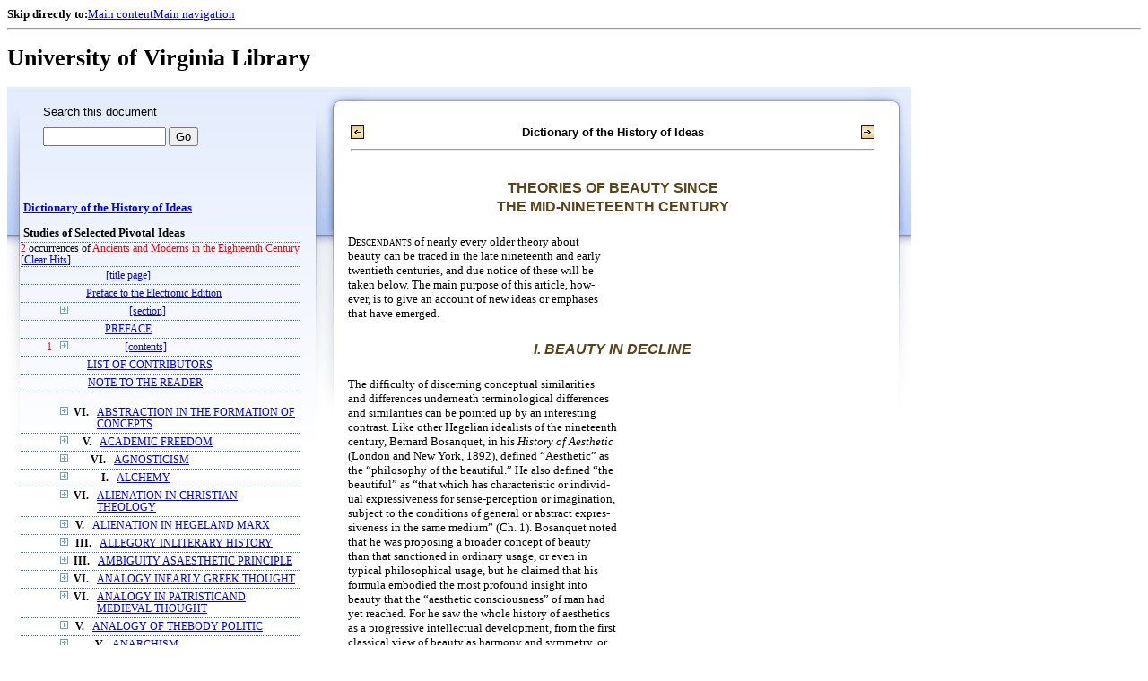

--- FILE ---
content_type: text/html;charset=UTF-8
request_url: https://xtf.lib.virginia.edu/xtf/view?docId=DicHist/uvaBook/tei/DicHist1.xml;chunk.id=dv1-29;toc.id=d137;brand=default;query=Ancients%20and%20Moderns%20in%20the%20Eighteenth%20Century
body_size: 139625
content:

<!DOCTYPE html
  PUBLIC "-//W3C//DTD XHTML 1.0 Frameset//EN" "http://www.w3.org/TR/xhtml1/DTD/xhtml1-frameset.dtd">
<html xmlns="http://www.w3.org/1999/xhtml" xml:lang="en" lang="en"><head><meta http-equiv="Content-Type" content="text/html; charset=UTF-8; charset=UTF-8" /><title>Dictionary of the History of Ideas ::  :: University of Virginia Library</title><link href="http://www.lib.virginia.edu/scripts/yui-2.2.0a/build/grids/grids.css" rel="stylesheet" type="text/css" /><link href="https://www2.lib.virginia.edu/styles/main.css" rel="stylesheet" type="text/css" /><link rel="stylesheet" type="text/css" href="/xtf/css/default/dl.css" /><link rel="stylesheet" type="text/css" href="/xtf/css/default/toc.css" /><link rel="stylesheet" type="text/css" href="/xtf/css/default/table.css" /><link rel="stylesheet" type="text/css" href="/xtf/css/default/uva_blacklight_tei.css" /><link href="http://www.lib.virginia.edu/scripts/yahoo/2.3.0/build/button/assets/skins/sam/button.css" rel="stylesheet" type="text/css" /><script type="text/javascript" src="http://www.lib.virginia.edu/scripts/yahoo/2.3.0/build/yahoo-dom-event/yahoo-dom-event.js"></script><script type="text/javascript" src="http://www.lib.virginia.edu/scripts/yui-2.2.0a/build/element/element-beta-min.js"></script><script type="text/javascript" src="http://www.lib.virginia.edu/scripts/yui-2.2.0a/build/animation/animation-min.js"></script><script type="text/javascript" src="http://www.lib.virginia.edu/scripts/yui-2.2.0a/build/tabview/tabview-min.js"></script><script type="text/javascript" src="http://www.lib.virginia.edu/scripts/yahoo/2.3.0/build/button/button-beta-min.js"></script><script type="text/javascript" src="https://www2.lib.virginia.edu/scripts/main.js"></script><link href="https://www2.lib.virginia.edu/styles/components/news.css" rel="stylesheet" type="text/css" /><link href="https://www2.lib.virginia.edu/styles/home.css" rel="stylesheet" type="text/css" /><script type="text/javascript" src="https://xtf.lib.virginia.edu/xtf/script/jquery-1.2.6.min.js"></script><script type="text/javascript" src="https://xtf.lib.virginia.edu/xtf/script/showpage.js"></script></head><body id="home" class="uvalib-dl uvalib-hd1"><div id="globalHd"><div class="docWrap"><div id="skipToNav" class="imgReplace"><strong>Skip directly to:</strong><a href="#content">Main content</a><a href="#globalNav">Main navigation</a></div><hr /><div id="bookmarkMotif"></div><div id="branding"><h1 id="logo" class="imgReplace">University of Virginia Library</h1></div></div></div><div id="content"><div class="docWrap"><div id="subContent1"><div name="leftcolumn" class="leftcolumn"><div class="bbar"><form action="https://xtf.lib.virginia.edu/xtf/view" method="GET"><input type="hidden" name="docId" value="DicHist/uvaBook/tei/DicHist1.xml" /><input type="hidden" name="chunk.id" value="dv1-29" /><span class="search-text">Search this document</span><input name="query" type="text" size="15" id="bbar-query-box" /> <input type="submit" value="Go" id="bbar-submit-button" /></form></div><div class="toc"><table cellpadding="0" cellspacing="0" class="title"><tr><td><div class="toc_title"><a href="https://xtf.lib.virginia.edu/xtf/view?docId=DicHist/uvaBook/tei/DicHist1.xml;brand=default;;query=Ancients and Moderns in the Eighteenth Century" target="_top">Dictionary of the History of Ideas<br /></a><br />Studies of Selected Pivotal Ideas</div><div class="toc_byline"></div></td></tr></table><div class="hitSummary"><span class="hit-count">2</span> occurrences of <span class="hit-count">Ancients and Moderns in the Eighteenth Century</span><br /> [<a href="https://xtf.lib.virginia.edu/xtf/view?docId=DicHist/uvaBook/tei/DicHist1.xml;chunk.id=dv1-29;toc.depth=1;toc.id=d137;brand=default" target="_top">Clear Hits</a>] </div><table cellpadding="0" cellspacing="0" class="toc-line"><tr><td width="35" class="hits"></td><td class="expand"> </td><td class="divnum"> </td><td class="head"><div class="l1"><a href="https://xtf.lib.virginia.edu/xtf/view?docId=DicHist/uvaBook/tei/DicHist1.xml;chunk.id=d3;toc.depth=100;brand=default;query=Ancients and Moderns in the Eighteenth Century" target="_top">[title page]</a></div></td></tr></table><table cellpadding="0" cellspacing="0" class="toc-line"><tr><td width="35" class="hits"></td><td class="expand"> </td><td class="divnum"> </td><td class="head"><div class="l1"><a href="https://xtf.lib.virginia.edu/xtf/view?docId=DicHist/uvaBook/tei/DicHist1.xml;chunk.id=d3a;toc.depth=1;toc.id=;brand=default;query=Ancients and Moderns in the Eighteenth Century#1" target="_top">Preface to the Electronic Edition</a></div></td></tr></table><table cellpadding="0" cellspacing="0" class="toc-line"><tr><td width="35" class="hits"></td><td class="expand"><a href="https://xtf.lib.virginia.edu/xtf/view?docId=DicHist/uvaBook/tei/DicHist1.xml;chunk.id=dv1-29;toc.id=d4;brand=default;query=Ancients and Moderns in the Eighteenth Century" target="_top"><img src="https://xtf.lib.virginia.edu/xtf/icons/default/i_expand.gif" border="0" alt="expand section" /></a></td><td class="divnum"> </td><td class="head"><div class="l1"><a href="https://xtf.lib.virginia.edu/xtf/view?docId=DicHist/uvaBook/tei/DicHist1.xml;chunk.id=d4;toc.depth=100;brand=default;query=Ancients and Moderns in the Eighteenth Century" target="_top">[section]</a></div></td></tr></table><table cellpadding="0" cellspacing="0" class="toc-line"><tr><td width="35" class="hits"></td><td class="expand"> </td><td class="divnum"> </td><td class="head"><div class="l1"><a href="https://xtf.lib.virginia.edu/xtf/view?docId=DicHist/uvaBook/tei/DicHist1.xml;chunk.id=dv1-pref;toc.depth=1;toc.id=;brand=default;query=Ancients and Moderns in the Eighteenth Century#1" target="_top">PREFACE</a></div></td></tr></table><table cellpadding="0" cellspacing="0" class="toc-line"><tr><td width="35" class="hits"><span class="hit-count">1  </span></td><td class="expand"><a href="https://xtf.lib.virginia.edu/xtf/view?docId=DicHist/uvaBook/tei/DicHist1.xml;chunk.id=dv1-29;toc.id=d9;brand=default;query=Ancients and Moderns in the Eighteenth Century" target="_top"><img src="https://xtf.lib.virginia.edu/xtf/icons/default/i_expand.gif" border="0" alt="expand section" /></a></td><td class="divnum"> </td><td class="head"><div class="l1"><a href="https://xtf.lib.virginia.edu/xtf/view?docId=DicHist/uvaBook/tei/DicHist1.xml;chunk.id=d9;toc.depth=100;brand=default;query=Ancients and Moderns in the Eighteenth Century" target="_top">[contents]</a></div></td></tr></table><table cellpadding="0" cellspacing="0" class="toc-line"><tr><td width="35" class="hits"></td><td class="expand"> </td><td class="divnum"> </td><td class="head"><div class="l1"><a href="https://xtf.lib.virginia.edu/xtf/view?docId=DicHist/uvaBook/tei/DicHist1.xml;chunk.id=dv1-cont;toc.depth=1;toc.id=;brand=default;query=Ancients and Moderns in the Eighteenth Century#1" target="_top">LIST OF CONTRIBUTORS</a></div></td></tr></table><table cellpadding="0" cellspacing="0" class="toc-line"><tr><td width="35" class="hits"></td><td class="expand"> </td><td class="divnum"> </td><td class="head"><div class="l1"><a href="https://xtf.lib.virginia.edu/xtf/view?docId=DicHist/uvaBook/tei/DicHist1.xml;chunk.id=dv1-note;toc.depth=1;toc.id=;brand=default;query=Ancients and Moderns in the Eighteenth Century#1" target="_top">NOTE TO THE READER</a></div></td></tr></table><br /><table cellpadding="0" cellspacing="0" class="toc-line"><tr><td width="35" class="hits"></td><td class="expand"><a href="https://xtf.lib.virginia.edu/xtf/view?docId=DicHist/uvaBook/tei/DicHist1.xml;chunk.id=dv1-29;toc.id=dv1-01;brand=default;query=Ancients and Moderns in the Eighteenth Century" target="_top"><img src="https://xtf.lib.virginia.edu/xtf/icons/default/i_expand.gif" border="0" alt="expand section" /></a></td><td class="divnum">VI. </td><td class="head"><div class="l1"><a href="https://xtf.lib.virginia.edu/xtf/view?docId=DicHist/uvaBook/tei/DicHist1.xml;chunk.id=dv1-01;toc.depth=1;toc.id=dv1-01;brand=default;query=Ancients and Moderns in the Eighteenth Century#1" target="_top">ABSTRACTION IN THE FORMATION OF CONCEPTS</a></div></td></tr></table><table cellpadding="0" cellspacing="0" class="toc-line"><tr><td width="35" class="hits"></td><td class="expand"><a href="https://xtf.lib.virginia.edu/xtf/view?docId=DicHist/uvaBook/tei/DicHist1.xml;chunk.id=dv1-29;toc.id=dv1-02;brand=default;query=Ancients and Moderns in the Eighteenth Century" target="_top"><img src="https://xtf.lib.virginia.edu/xtf/icons/default/i_expand.gif" border="0" alt="expand section" /></a></td><td class="divnum">V. </td><td class="head"><div class="l1"><a href="https://xtf.lib.virginia.edu/xtf/view?docId=DicHist/uvaBook/tei/DicHist1.xml;chunk.id=dv1-02;toc.depth=1;toc.id=dv1-02;brand=default;query=Ancients and Moderns in the Eighteenth Century#1" target="_top">ACADEMIC FREEDOM</a></div></td></tr></table><table cellpadding="0" cellspacing="0" class="toc-line"><tr><td width="35" class="hits"></td><td class="expand"><a href="https://xtf.lib.virginia.edu/xtf/view?docId=DicHist/uvaBook/tei/DicHist1.xml;chunk.id=dv1-29;toc.id=dv1-03;brand=default;query=Ancients and Moderns in the Eighteenth Century" target="_top"><img src="https://xtf.lib.virginia.edu/xtf/icons/default/i_expand.gif" border="0" alt="expand section" /></a></td><td class="divnum">VI. </td><td class="head"><div class="l1"><a href="https://xtf.lib.virginia.edu/xtf/view?docId=DicHist/uvaBook/tei/DicHist1.xml;chunk.id=dv1-03;toc.depth=1;toc.id=dv1-03;brand=default;query=Ancients and Moderns in the Eighteenth Century#1" target="_top">AGNOSTICISM</a></div></td></tr></table><table cellpadding="0" cellspacing="0" class="toc-line"><tr><td width="35" class="hits"></td><td class="expand"><a href="https://xtf.lib.virginia.edu/xtf/view?docId=DicHist/uvaBook/tei/DicHist1.xml;chunk.id=dv1-29;toc.id=dv1-04;brand=default;query=Ancients and Moderns in the Eighteenth Century" target="_top"><img src="https://xtf.lib.virginia.edu/xtf/icons/default/i_expand.gif" border="0" alt="expand section" /></a></td><td class="divnum">I. </td><td class="head"><div class="l1"><a href="https://xtf.lib.virginia.edu/xtf/view?docId=DicHist/uvaBook/tei/DicHist1.xml;chunk.id=dv1-04;toc.depth=1;toc.id=dv1-04;brand=default;query=Ancients and Moderns in the Eighteenth Century#1" target="_top">ALCHEMY</a></div></td></tr></table><table cellpadding="0" cellspacing="0" class="toc-line"><tr><td width="35" class="hits"></td><td class="expand"><a href="https://xtf.lib.virginia.edu/xtf/view?docId=DicHist/uvaBook/tei/DicHist1.xml;chunk.id=dv1-29;toc.id=dv1-05;brand=default;query=Ancients and Moderns in the Eighteenth Century" target="_top"><img src="https://xtf.lib.virginia.edu/xtf/icons/default/i_expand.gif" border="0" alt="expand section" /></a></td><td class="divnum">VI. </td><td class="head"><div class="l1"><a href="https://xtf.lib.virginia.edu/xtf/view?docId=DicHist/uvaBook/tei/DicHist1.xml;chunk.id=dv1-05;toc.depth=1;toc.id=dv1-05;brand=default;query=Ancients and Moderns in the Eighteenth Century#1" target="_top">ALIENATION IN CHRISTIAN THEOLOGY</a></div></td></tr></table><table cellpadding="0" cellspacing="0" class="toc-line"><tr><td width="35" class="hits"></td><td class="expand"><a href="https://xtf.lib.virginia.edu/xtf/view?docId=DicHist/uvaBook/tei/DicHist1.xml;chunk.id=dv1-29;toc.id=dv1-06;brand=default;query=Ancients and Moderns in the Eighteenth Century" target="_top"><img src="https://xtf.lib.virginia.edu/xtf/icons/default/i_expand.gif" border="0" alt="expand section" /></a></td><td class="divnum">V. </td><td class="head"><div class="l1"><a href="https://xtf.lib.virginia.edu/xtf/view?docId=DicHist/uvaBook/tei/DicHist1.xml;chunk.id=dv1-06;toc.depth=1;toc.id=dv1-06;brand=default;query=Ancients and Moderns in the Eighteenth Century#1" target="_top">ALIENATION IN HEGELAND MARX</a></div></td></tr></table><table cellpadding="0" cellspacing="0" class="toc-line"><tr><td width="35" class="hits"></td><td class="expand"><a href="https://xtf.lib.virginia.edu/xtf/view?docId=DicHist/uvaBook/tei/DicHist1.xml;chunk.id=dv1-29;toc.id=dv1-07;brand=default;query=Ancients and Moderns in the Eighteenth Century" target="_top"><img src="https://xtf.lib.virginia.edu/xtf/icons/default/i_expand.gif" border="0" alt="expand section" /></a></td><td class="divnum">III. </td><td class="head"><div class="l1"><a href="https://xtf.lib.virginia.edu/xtf/view?docId=DicHist/uvaBook/tei/DicHist1.xml;chunk.id=dv1-07;toc.depth=1;toc.id=dv1-07;brand=default;query=Ancients and Moderns in the Eighteenth Century#1" target="_top">ALLEGORY INLITERARY HISTORY</a></div></td></tr></table><table cellpadding="0" cellspacing="0" class="toc-line"><tr><td width="35" class="hits"></td><td class="expand"><a href="https://xtf.lib.virginia.edu/xtf/view?docId=DicHist/uvaBook/tei/DicHist1.xml;chunk.id=dv1-29;toc.id=dv1-08;brand=default;query=Ancients and Moderns in the Eighteenth Century" target="_top"><img src="https://xtf.lib.virginia.edu/xtf/icons/default/i_expand.gif" border="0" alt="expand section" /></a></td><td class="divnum">III. </td><td class="head"><div class="l1"><a href="https://xtf.lib.virginia.edu/xtf/view?docId=DicHist/uvaBook/tei/DicHist1.xml;chunk.id=dv1-08;toc.depth=1;toc.id=dv1-08;brand=default;query=Ancients and Moderns in the Eighteenth Century#1" target="_top">AMBIGUITY ASAESTHETIC PRINCIPLE</a></div></td></tr></table><table cellpadding="0" cellspacing="0" class="toc-line"><tr><td width="35" class="hits"></td><td class="expand"><a href="https://xtf.lib.virginia.edu/xtf/view?docId=DicHist/uvaBook/tei/DicHist1.xml;chunk.id=dv1-29;toc.id=dv1-09;brand=default;query=Ancients and Moderns in the Eighteenth Century" target="_top"><img src="https://xtf.lib.virginia.edu/xtf/icons/default/i_expand.gif" border="0" alt="expand section" /></a></td><td class="divnum">VI. </td><td class="head"><div class="l1"><a href="https://xtf.lib.virginia.edu/xtf/view?docId=DicHist/uvaBook/tei/DicHist1.xml;chunk.id=dv1-09;toc.depth=1;toc.id=dv1-09;brand=default;query=Ancients and Moderns in the Eighteenth Century#1" target="_top"> ANALOGY INEARLY GREEK THOUGHT</a></div></td></tr></table><table cellpadding="0" cellspacing="0" class="toc-line"><tr><td width="35" class="hits"></td><td class="expand"><a href="https://xtf.lib.virginia.edu/xtf/view?docId=DicHist/uvaBook/tei/DicHist1.xml;chunk.id=dv1-29;toc.id=dv1-10;brand=default;query=Ancients and Moderns in the Eighteenth Century" target="_top"><img src="https://xtf.lib.virginia.edu/xtf/icons/default/i_expand.gif" border="0" alt="expand section" /></a></td><td class="divnum">VI. </td><td class="head"><div class="l1"><a href="https://xtf.lib.virginia.edu/xtf/view?docId=DicHist/uvaBook/tei/DicHist1.xml;chunk.id=dv1-10;toc.depth=1;toc.id=dv1-10;brand=default;query=Ancients and Moderns in the Eighteenth Century#1" target="_top">ANALOGY IN PATRISTICAND MEDIEVAL THOUGHT</a></div></td></tr></table><table cellpadding="0" cellspacing="0" class="toc-line"><tr><td width="35" class="hits"></td><td class="expand"><a href="https://xtf.lib.virginia.edu/xtf/view?docId=DicHist/uvaBook/tei/DicHist1.xml;chunk.id=dv1-29;toc.id=dv1-11;brand=default;query=Ancients and Moderns in the Eighteenth Century" target="_top"><img src="https://xtf.lib.virginia.edu/xtf/icons/default/i_expand.gif" border="0" alt="expand section" /></a></td><td class="divnum">V. </td><td class="head"><div class="l1"><a href="https://xtf.lib.virginia.edu/xtf/view?docId=DicHist/uvaBook/tei/DicHist1.xml;chunk.id=dv1-11;toc.depth=1;toc.id=dv1-11;brand=default;query=Ancients and Moderns in the Eighteenth Century#1" target="_top">ANALOGY OF THEBODY POLITIC</a></div></td></tr></table><table cellpadding="0" cellspacing="0" class="toc-line"><tr><td width="35" class="hits"></td><td class="expand"><a href="https://xtf.lib.virginia.edu/xtf/view?docId=DicHist/uvaBook/tei/DicHist1.xml;chunk.id=dv1-29;toc.id=dv1-12;brand=default;query=Ancients and Moderns in the Eighteenth Century" target="_top"><img src="https://xtf.lib.virginia.edu/xtf/icons/default/i_expand.gif" border="0" alt="expand section" /></a></td><td class="divnum">V. </td><td class="head"><div class="l1"><a href="https://xtf.lib.virginia.edu/xtf/view?docId=DicHist/uvaBook/tei/DicHist1.xml;chunk.id=dv1-12;toc.depth=1;toc.id=dv1-12;brand=default;query=Ancients and Moderns in the Eighteenth Century#1" target="_top">ANARCHISM</a></div></td></tr></table><table cellpadding="0" cellspacing="0" class="toc-line"><tr><td width="35" class="hits"><span class="hit-count">1  </span></td><td class="expand"><a href="https://xtf.lib.virginia.edu/xtf/view?docId=DicHist/uvaBook/tei/DicHist1.xml;chunk.id=dv1-29;toc.id=dv1-13;brand=default;query=Ancients and Moderns in the Eighteenth Century" target="_top"><img src="https://xtf.lib.virginia.edu/xtf/icons/default/i_expand.gif" border="0" alt="expand section" /></a></td><td class="divnum">III. </td><td class="head"><div class="l1"><a href="https://xtf.lib.virginia.edu/xtf/view?docId=DicHist/uvaBook/tei/DicHist1.xml;chunk.id=dv1-13;toc.depth=1;toc.id=dv1-13;brand=default;query=Ancients and Moderns in the Eighteenth Century#1" target="_top">ANCIENTS AND MODERNS INTHE EIGHTEENTH CENTURY</a></div></td></tr></table><table cellpadding="0" cellspacing="0" class="toc-line"><tr><td width="35" class="hits"></td><td class="expand"><a href="https://xtf.lib.virginia.edu/xtf/view?docId=DicHist/uvaBook/tei/DicHist1.xml;chunk.id=dv1-29;toc.id=dv1-14;brand=default;query=Ancients and Moderns in the Eighteenth Century" target="_top"><img src="https://xtf.lib.virginia.edu/xtf/icons/default/i_expand.gif" border="0" alt="expand section" /></a></td><td class="divnum">VII. </td><td class="head"><div class="l1"><a href="https://xtf.lib.virginia.edu/xtf/view?docId=DicHist/uvaBook/tei/DicHist1.xml;chunk.id=dv1-14;toc.depth=1;toc.id=dv1-14;brand=default;query=Ancients and Moderns in the Eighteenth Century#1" target="_top">ANTHROPOMORPHISMIN SCIENCE</a></div></td></tr></table><table cellpadding="0" cellspacing="0" class="toc-line"><tr><td width="35" class="hits"></td><td class="expand"><a href="https://xtf.lib.virginia.edu/xtf/view?docId=DicHist/uvaBook/tei/DicHist1.xml;chunk.id=dv1-29;toc.id=dv1-15;brand=default;query=Ancients and Moderns in the Eighteenth Century" target="_top"><img src="https://xtf.lib.virginia.edu/xtf/icons/default/i_expand.gif" border="0" alt="expand section" /></a></td><td class="divnum">VI. </td><td class="head"><div class="l1"><a href="https://xtf.lib.virginia.edu/xtf/view?docId=DicHist/uvaBook/tei/DicHist1.xml;chunk.id=dv1-15;toc.depth=1;toc.id=dv1-15;brand=default;query=Ancients and Moderns in the Eighteenth Century#1" target="_top">ANTINOMY OF PURE REASON</a></div></td></tr></table><table cellpadding="0" cellspacing="0" class="toc-line"><tr><td width="35" class="hits"></td><td class="expand"><a href="https://xtf.lib.virginia.edu/xtf/view?docId=DicHist/uvaBook/tei/DicHist1.xml;chunk.id=dv1-29;toc.id=dv1-16;brand=default;query=Ancients and Moderns in the Eighteenth Century" target="_top"><img src="https://xtf.lib.virginia.edu/xtf/icons/default/i_expand.gif" border="0" alt="expand section" /></a></td><td class="divnum">VI. </td><td class="head"><div class="l1"><a href="https://xtf.lib.virginia.edu/xtf/view?docId=DicHist/uvaBook/tei/DicHist1.xml;chunk.id=dv1-16;toc.depth=1;toc.id=dv1-16;brand=default;query=Ancients and Moderns in the Eighteenth Century#1" target="_top">APPEARANCE AND REALITY</a></div></td></tr></table><table cellpadding="0" cellspacing="0" class="toc-line"><tr><td width="35" class="hits"></td><td class="expand"><a href="https://xtf.lib.virginia.edu/xtf/view?docId=DicHist/uvaBook/tei/DicHist1.xml;chunk.id=dv1-29;toc.id=dv1-17;brand=default;query=Ancients and Moderns in the Eighteenth Century" target="_top"><img src="https://xtf.lib.virginia.edu/xtf/icons/default/i_expand.gif" border="0" alt="expand section" /></a></td><td class="divnum">III. </td><td class="head"><div class="l1"><a href="https://xtf.lib.virginia.edu/xtf/view?docId=DicHist/uvaBook/tei/DicHist1.xml;chunk.id=dv1-17;toc.depth=1;toc.id=dv1-17;brand=default;query=Ancients and Moderns in the Eighteenth Century#1" target="_top"> ART AND PLAY</a></div></td></tr></table><table cellpadding="0" cellspacing="0" class="toc-line"><tr><td width="35" class="hits"></td><td class="expand"><a href="https://xtf.lib.virginia.edu/xtf/view?docId=DicHist/uvaBook/tei/DicHist1.xml;chunk.id=dv1-29;toc.id=dv1-18;brand=default;query=Ancients and Moderns in the Eighteenth Century" target="_top"><img src="https://xtf.lib.virginia.edu/xtf/icons/default/i_expand.gif" border="0" alt="expand section" /></a></td><td class="divnum">III. </td><td class="head"><div class="l1"><a href="https://xtf.lib.virginia.edu/xtf/view?docId=DicHist/uvaBook/tei/DicHist1.xml;chunk.id=dv1-18;toc.depth=1;toc.id=dv1-18;brand=default;query=Ancients and Moderns in the Eighteenth Century#1" target="_top">ART FOR ART'S SAKE</a></div></td></tr></table><table cellpadding="0" cellspacing="0" class="toc-line"><tr><td width="35" class="hits"></td><td class="expand"><a href="https://xtf.lib.virginia.edu/xtf/view?docId=DicHist/uvaBook/tei/DicHist1.xml;chunk.id=dv1-29;toc.id=dv1-19;brand=default;query=Ancients and Moderns in the Eighteenth Century" target="_top"><img src="https://xtf.lib.virginia.edu/xtf/icons/default/i_expand.gif" border="0" alt="expand section" /></a></td><td class="divnum">II. </td><td class="head"><div class="l1"><a href="https://xtf.lib.virginia.edu/xtf/view?docId=DicHist/uvaBook/tei/DicHist1.xml;chunk.id=dv1-19;toc.depth=1;toc.id=dv1-19;brand=default;query=Ancients and Moderns in the Eighteenth Century#1" target="_top">ASSOCIATION OF IDEAS</a></div></td></tr></table><table cellpadding="0" cellspacing="0" class="toc-line"><tr><td width="35" class="hits"></td><td class="expand"><a href="https://xtf.lib.virginia.edu/xtf/view?docId=DicHist/uvaBook/tei/DicHist1.xml;chunk.id=dv1-29;toc.id=dv1-20;brand=default;query=Ancients and Moderns in the Eighteenth Century" target="_top"><img src="https://xtf.lib.virginia.edu/xtf/icons/default/i_expand.gif" border="0" alt="expand section" /></a></td><td class="divnum">I. </td><td class="head"><div class="l1"><a href="https://xtf.lib.virginia.edu/xtf/view?docId=DicHist/uvaBook/tei/DicHist1.xml;chunk.id=dv1-20;toc.depth=1;toc.id=dv1-20;brand=default;query=Ancients and Moderns in the Eighteenth Century#1" target="_top">ASTROLOGY</a></div></td></tr></table><table cellpadding="0" cellspacing="0" class="toc-line"><tr><td width="35" class="hits"></td><td class="expand"><a href="https://xtf.lib.virginia.edu/xtf/view?docId=DicHist/uvaBook/tei/DicHist1.xml;chunk.id=dv1-29;toc.id=dv1-21;brand=default;query=Ancients and Moderns in the Eighteenth Century" target="_top"><img src="https://xtf.lib.virginia.edu/xtf/icons/default/i_expand.gif" border="0" alt="expand section" /></a></td><td class="divnum">I. </td><td class="head"><div class="l1"><a href="https://xtf.lib.virginia.edu/xtf/view?docId=DicHist/uvaBook/tei/DicHist1.xml;chunk.id=dv1-21;toc.depth=1;toc.id=dv1-21;brand=default;query=Ancients and Moderns in the Eighteenth Century#1" target="_top">ATOMISM: ANTIQUITY TO THESEVENTEENTH CENTURY</a></div></td></tr></table><table cellpadding="0" cellspacing="0" class="toc-line"><tr><td width="35" class="hits"></td><td class="expand"><a href="https://xtf.lib.virginia.edu/xtf/view?docId=DicHist/uvaBook/tei/DicHist1.xml;chunk.id=dv1-29;toc.id=dv1-22;brand=default;query=Ancients and Moderns in the Eighteenth Century" target="_top"><img src="https://xtf.lib.virginia.edu/xtf/icons/default/i_expand.gif" border="0" alt="expand section" /></a></td><td class="divnum">I. </td><td class="head"><div class="l1"><a href="https://xtf.lib.virginia.edu/xtf/view?docId=DicHist/uvaBook/tei/DicHist1.xml;chunk.id=dv1-22;toc.depth=1;toc.id=dv1-22;brand=default;query=Ancients and Moderns in the Eighteenth Century#1" target="_top">ATOMISM IN THESEVENTEENTH CENTURY</a></div></td></tr></table><table cellpadding="0" cellspacing="0" class="toc-line"><tr><td width="35" class="hits"></td><td class="expand"><a href="https://xtf.lib.virginia.edu/xtf/view?docId=DicHist/uvaBook/tei/DicHist1.xml;chunk.id=dv1-29;toc.id=dv1-23;brand=default;query=Ancients and Moderns in the Eighteenth Century" target="_top"><img src="https://xtf.lib.virginia.edu/xtf/icons/default/i_expand.gif" border="0" alt="expand section" /></a></td><td class="divnum">V. </td><td class="head"><div class="l1"><a href="https://xtf.lib.virginia.edu/xtf/view?docId=DicHist/uvaBook/tei/DicHist1.xml;chunk.id=dv1-23;toc.depth=1;toc.id=dv1-23;brand=default;query=Ancients and Moderns in the Eighteenth Century#1" target="_top">AUTHORITY</a></div></td></tr></table><table cellpadding="0" cellspacing="0" class="toc-line"><tr><td width="35" class="hits"></td><td class="expand"><a href="https://xtf.lib.virginia.edu/xtf/view?docId=DicHist/uvaBook/tei/DicHist1.xml;chunk.id=dv1-29;toc.id=dv1-24;brand=default;query=Ancients and Moderns in the Eighteenth Century" target="_top"><img src="https://xtf.lib.virginia.edu/xtf/icons/default/i_expand.gif" border="0" alt="expand section" /></a></td><td class="divnum">VII. </td><td class="head"><div class="l1"><a href="https://xtf.lib.virginia.edu/xtf/view?docId=DicHist/uvaBook/tei/DicHist1.xml;chunk.id=dv1-24;toc.depth=1;toc.id=dv1-24;brand=default;query=Ancients and Moderns in the Eighteenth Century#1" target="_top">AXIOMATIZATION</a></div></td></tr></table><table cellpadding="0" cellspacing="0" class="toc-line"><tr><td width="35" class="hits"></td><td class="expand"><a href="https://xtf.lib.virginia.edu/xtf/view?docId=DicHist/uvaBook/tei/DicHist1.xml;chunk.id=dv1-29;toc.id=dv1-25;brand=default;query=Ancients and Moderns in the Eighteenth Century" target="_top"><img src="https://xtf.lib.virginia.edu/xtf/icons/default/i_expand.gif" border="0" alt="expand section" /></a></td><td class="divnum">VI. </td><td class="head"><div class="l1"><a href="https://xtf.lib.virginia.edu/xtf/view?docId=DicHist/uvaBook/tei/DicHist1.xml;chunk.id=dv1-25;toc.depth=1;toc.id=dv1-25;brand=default;query=Ancients and Moderns in the Eighteenth Century#1" target="_top">BACONIANISM</a></div></td></tr></table><table cellpadding="0" cellspacing="0" class="toc-line"><tr><td width="35" class="hits"></td><td class="expand"><a href="https://xtf.lib.virginia.edu/xtf/view?docId=DicHist/uvaBook/tei/DicHist1.xml;chunk.id=dv1-29;toc.id=dv1-26;brand=default;query=Ancients and Moderns in the Eighteenth Century" target="_top"><img src="https://xtf.lib.virginia.edu/xtf/icons/default/i_expand.gif" border="0" alt="expand section" /></a></td><td class="divnum">V. </td><td class="head"><div class="l1"><a href="https://xtf.lib.virginia.edu/xtf/view?docId=DicHist/uvaBook/tei/DicHist1.xml;chunk.id=dv1-26;toc.depth=1;toc.id=dv1-26;brand=default;query=Ancients and Moderns in the Eighteenth Century#1" target="_top">BALANCE OF POWER</a></div></td></tr></table><table cellpadding="0" cellspacing="0" class="toc-line"><tr><td width="35" class="hits"></td><td class="expand"><a href="https://xtf.lib.virginia.edu/xtf/view?docId=DicHist/uvaBook/tei/DicHist1.xml;chunk.id=dv1-29;toc.id=dv1-27;brand=default;query=Ancients and Moderns in the Eighteenth Century" target="_top"><img src="https://xtf.lib.virginia.edu/xtf/icons/default/i_expand.gif" border="0" alt="expand section" /></a></td><td class="divnum">III. </td><td class="head"><div class="l1"><a href="https://xtf.lib.virginia.edu/xtf/view?docId=DicHist/uvaBook/tei/DicHist1.xml;chunk.id=dv1-27;toc.depth=1;toc.id=dv1-27;brand=default;query=Ancients and Moderns in the Eighteenth Century#1" target="_top"> BAROQUE IN LITERATURE</a></div></td></tr></table><table cellpadding="0" cellspacing="0" class="toc-line"><tr><td width="35" class="hits"></td><td class="expand"><a href="https://xtf.lib.virginia.edu/xtf/view?docId=DicHist/uvaBook/tei/DicHist1.xml;chunk.id=dv1-29;toc.id=;brand=default;query=Ancients and Moderns in the Eighteenth Century" target="_top"><img src="https://xtf.lib.virginia.edu/xtf/icons/default/i_colpse.gif" border="0" alt="collapse section" /></a></td><td class="divnum">III. </td><td class="head"><div class="l1"><a href="https://xtf.lib.virginia.edu/xtf/view?docId=DicHist/uvaBook/tei/DicHist1.xml;chunk.id=dv1-28;toc.depth=1;toc.id=dv1-28;brand=default;query=Ancients and Moderns in the Eighteenth Century#1" target="_top">THEORIES OF BEAUTY TOTHE MID-NINETEENTH CENTURY</a></div></td></tr></table><table cellpadding="0" cellspacing="0" class="toc-line"><tr><td width="60" class="hits"></td><td class="expand"> </td><td class="divnum"> </td><td class="head"><div class="l1"><a href="https://xtf.lib.virginia.edu/xtf/view?docId=DicHist/uvaBook/tei/DicHist1.xml;chunk.id=d131;toc.depth=100;brand=default;query=Ancients and Moderns in the Eighteenth Century" target="_top">[subsection]</a></div></td></tr></table><table cellpadding="0" cellspacing="0" class="toc-line"><tr><td width="60" class="hits"></td><td class="expand"><a href="https://xtf.lib.virginia.edu/xtf/view?docId=DicHist/uvaBook/tei/DicHist1.xml;chunk.id=dv1-29;toc.id=d132;brand=default;query=Ancients and Moderns in the Eighteenth Century" target="_top"><img src="https://xtf.lib.virginia.edu/xtf/icons/default/i_expand.gif" border="0" alt="expand section" /></a></td><td class="divnum"> </td><td class="head"><div class="l2"><a href="https://xtf.lib.virginia.edu/xtf/view?docId=DicHist/uvaBook/tei/DicHist1.xml;chunk.id=d132;toc.depth=1;toc.id=d132;brand=default;query=Ancients and Moderns in the Eighteenth Century#1" target="_top">
                        I. THE FUNDAMENTAL POSITIONS
                    </a></div></td></tr></table><table cellpadding="0" cellspacing="0" class="toc-line"><tr><td width="60" class="hits"></td><td class="expand"><a href="https://xtf.lib.virginia.edu/xtf/view?docId=DicHist/uvaBook/tei/DicHist1.xml;chunk.id=dv1-29;toc.id=dv1-28;brand=default;query=Ancients and Moderns in the Eighteenth Century" target="_top"><img src="https://xtf.lib.virginia.edu/xtf/icons/default/i_colpse.gif" border="0" alt="collapse section" /></a></td><td class="divnum"> </td><td class="head"><div class="l2"><a href="https://xtf.lib.virginia.edu/xtf/view?docId=DicHist/uvaBook/tei/DicHist1.xml;chunk.id=d137;toc.depth=1;toc.id=d137;brand=default;query=Ancients and Moderns in the Eighteenth Century#1" target="_top">
                        II. MODES OF PERCEPTION AND RESPONSE
                    </a></div></td></tr></table><table cellpadding="0" cellspacing="0" class="toc-line"><tr><td width="85" class="hits"></td><td class="expand"> </td><td class="divnum"> </td><td class="head"><div class="l3"><a href="https://xtf.lib.virginia.edu/xtf/view?docId=DicHist/uvaBook/tei/DicHist1.xml;chunk.id=d138;toc.depth=1;toc.id=d137;brand=default;query=Ancients and Moderns in the Eighteenth Century#1" target="_top">
                        1. Metaphysical Foundation.</a></div></td></tr></table><table cellpadding="0" cellspacing="0" class="toc-line"><tr><td width="85" class="hits"></td><td class="expand"> </td><td class="divnum"> </td><td class="head"><div class="l3"><a href="https://xtf.lib.virginia.edu/xtf/view?docId=DicHist/uvaBook/tei/DicHist1.xml;chunk.id=d139;toc.depth=1;toc.id=d137;brand=default;query=Ancients and Moderns in the Eighteenth Century#1" target="_top">
                        2. Immediate Perception.</a></div></td></tr></table><table cellpadding="0" cellspacing="0" class="toc-line"><tr><td width="85" class="hits"></td><td class="expand"> </td><td class="divnum"> </td><td class="head"><div class="l3"><a href="https://xtf.lib.virginia.edu/xtf/view?docId=DicHist/uvaBook/tei/DicHist1.xml;chunk.id=d140;toc.depth=1;toc.id=d137;brand=default;query=Ancients and Moderns in the Eighteenth Century#1" target="_top">
                        3. The Process of Knowledge.</a></div></td></tr></table><table cellpadding="0" cellspacing="0" class="toc-line"><tr><td width="60" class="hits"></td><td class="expand"> </td><td class="divnum"> </td><td class="head"><div class="l2"><a href="https://xtf.lib.virginia.edu/xtf/view?docId=DicHist/uvaBook/tei/DicHist1.xml;chunk.id=d141;toc.depth=1;toc.id=dv1-28;brand=default;query=Ancients and Moderns in the Eighteenth Century#1" target="_top">
                        BIBLIOGRAPHY
                    </a></div></td></tr></table><table cellpadding="0" cellspacing="0" class="toc-line"><tr><td width="35" class="hits"></td><td class="expand"><a href="https://xtf.lib.virginia.edu/xtf/view?docId=DicHist/uvaBook/tei/DicHist1.xml;chunk.id=dv1-29;toc.id=dv1-29;brand=default;query=Ancients and Moderns in the Eighteenth Century" target="_top"><img src="https://xtf.lib.virginia.edu/xtf/icons/default/i_expand.gif" border="0" alt="expand section" /></a></td><td class="divnum">III. </td><td class="head"><a name="X"></a><div class="l1"><span class="toc-hi">THEORIES OF BEAUTY SINCETHE MID-NINETEENTH CENTURY</span></div></td></tr></table><table cellpadding="0" cellspacing="0" class="toc-line"><tr><td width="35" class="hits"></td><td class="expand"><a href="https://xtf.lib.virginia.edu/xtf/view?docId=DicHist/uvaBook/tei/DicHist1.xml;chunk.id=dv1-29;toc.id=dv1-30;brand=default;query=Ancients and Moderns in the Eighteenth Century" target="_top"><img src="https://xtf.lib.virginia.edu/xtf/icons/default/i_expand.gif" border="0" alt="expand section" /></a></td><td class="divnum">II. </td><td class="head"><div class="l1"><a href="https://xtf.lib.virginia.edu/xtf/view?docId=DicHist/uvaBook/tei/DicHist1.xml;chunk.id=dv1-30;toc.depth=1;toc.id=dv1-30;brand=default;query=Ancients and Moderns in the Eighteenth Century#1" target="_top">BEHAVIORISM</a></div></td></tr></table><table cellpadding="0" cellspacing="0" class="toc-line"><tr><td width="35" class="hits"></td><td class="expand"><a href="https://xtf.lib.virginia.edu/xtf/view?docId=DicHist/uvaBook/tei/DicHist1.xml;chunk.id=dv1-29;toc.id=dv1-31;brand=default;query=Ancients and Moderns in the Eighteenth Century" target="_top"><img src="https://xtf.lib.virginia.edu/xtf/icons/default/i_expand.gif" border="0" alt="expand section" /></a></td><td class="divnum">I. </td><td class="head"><div class="l1"><a href="https://xtf.lib.virginia.edu/xtf/view?docId=DicHist/uvaBook/tei/DicHist1.xml;chunk.id=dv1-31;toc.depth=1;toc.id=dv1-31;brand=default;query=Ancients and Moderns in the Eighteenth Century#1" target="_top">BIOLOGICAL CONCEPTIONSIN ANTIQUITY</a></div></td></tr></table><table cellpadding="0" cellspacing="0" class="toc-line"><tr><td width="35" class="hits"></td><td class="expand"><a href="https://xtf.lib.virginia.edu/xtf/view?docId=DicHist/uvaBook/tei/DicHist1.xml;chunk.id=dv1-29;toc.id=dv1-32;brand=default;query=Ancients and Moderns in the Eighteenth Century" target="_top"><img src="https://xtf.lib.virginia.edu/xtf/icons/default/i_expand.gif" border="0" alt="expand section" /></a></td><td class="divnum">I. </td><td class="head"><div class="l1"><a href="https://xtf.lib.virginia.edu/xtf/view?docId=DicHist/uvaBook/tei/DicHist1.xml;chunk.id=dv1-32;toc.depth=1;toc.id=dv1-32;brand=default;query=Ancients and Moderns in the Eighteenth Century#1" target="_top">BIOLOGICAL HOMOLOGIESAND ANALOGIES</a></div></td></tr></table><table cellpadding="0" cellspacing="0" class="toc-line"><tr><td width="35" class="hits"></td><td class="expand"><a href="https://xtf.lib.virginia.edu/xtf/view?docId=DicHist/uvaBook/tei/DicHist1.xml;chunk.id=dv1-29;toc.id=dv1-33;brand=default;query=Ancients and Moderns in the Eighteenth Century" target="_top"><img src="https://xtf.lib.virginia.edu/xtf/icons/default/i_expand.gif" border="0" alt="expand section" /></a></td><td class="divnum">I. </td><td class="head"><div class="l1"><a href="https://xtf.lib.virginia.edu/xtf/view?docId=DicHist/uvaBook/tei/DicHist1.xml;chunk.id=dv1-33;toc.depth=1;toc.id=dv1-33;brand=default;query=Ancients and Moderns in the Eighteenth Century#1" target="_top"> BIOLOGICAL MODELS</a></div></td></tr></table><table cellpadding="0" cellspacing="0" class="toc-line"><tr><td width="35" class="hits"></td><td class="expand"><a href="https://xtf.lib.virginia.edu/xtf/view?docId=DicHist/uvaBook/tei/DicHist1.xml;chunk.id=dv1-29;toc.id=dv1-34;brand=default;query=Ancients and Moderns in the Eighteenth Century" target="_top"><img src="https://xtf.lib.virginia.edu/xtf/icons/default/i_expand.gif" border="0" alt="expand section" /></a></td><td class="divnum">VI. </td><td class="head"><div class="l1"><a href="https://xtf.lib.virginia.edu/xtf/view?docId=DicHist/uvaBook/tei/DicHist1.xml;chunk.id=dv1-34;toc.depth=1;toc.id=dv1-34;brand=default;query=Ancients and Moderns in the Eighteenth Century#1" target="_top">BUDDHISM</a></div></td></tr></table><table cellpadding="0" cellspacing="0" class="toc-line"><tr><td width="35" class="hits"></td><td class="expand"><a href="https://xtf.lib.virginia.edu/xtf/view?docId=DicHist/uvaBook/tei/DicHist1.xml;chunk.id=dv1-29;toc.id=dv1-35;brand=default;query=Ancients and Moderns in the Eighteenth Century" target="_top"><img src="https://xtf.lib.virginia.edu/xtf/icons/default/i_expand.gif" border="0" alt="expand section" /></a></td><td class="divnum">VII. </td><td class="head"><div class="l1"><a href="https://xtf.lib.virginia.edu/xtf/view?docId=DicHist/uvaBook/tei/DicHist1.xml;chunk.id=dv1-35;toc.depth=1;toc.id=dv1-35;brand=default;query=Ancients and Moderns in the Eighteenth Century#1" target="_top">CASUISTRY</a></div></td></tr></table><table cellpadding="0" cellspacing="0" class="toc-line"><tr><td width="35" class="hits"></td><td class="expand"><a href="https://xtf.lib.virginia.edu/xtf/view?docId=DicHist/uvaBook/tei/DicHist1.xml;chunk.id=dv1-29;toc.id=dv1-36;brand=default;query=Ancients and Moderns in the Eighteenth Century" target="_top"><img src="https://xtf.lib.virginia.edu/xtf/icons/default/i_expand.gif" border="0" alt="expand section" /></a></td><td class="divnum">III. </td><td class="head"><div class="l1"><a href="https://xtf.lib.virginia.edu/xtf/view?docId=DicHist/uvaBook/tei/DicHist1.xml;chunk.id=dv1-36;toc.depth=1;toc.id=dv1-36;brand=default;query=Ancients and Moderns in the Eighteenth Century#1" target="_top">CATHARSIS</a></div></td></tr></table><table cellpadding="0" cellspacing="0" class="toc-line"><tr><td width="35" class="hits"></td><td class="expand"><a href="https://xtf.lib.virginia.edu/xtf/view?docId=DicHist/uvaBook/tei/DicHist1.xml;chunk.id=dv1-29;toc.id=dv1-37;brand=default;query=Ancients and Moderns in the Eighteenth Century" target="_top"><img src="https://xtf.lib.virginia.edu/xtf/icons/default/i_expand.gif" border="0" alt="expand section" /></a></td><td class="divnum">VII. </td><td class="head"><div class="l1"><a href="https://xtf.lib.virginia.edu/xtf/view?docId=DicHist/uvaBook/tei/DicHist1.xml;chunk.id=dv1-37;toc.depth=1;toc.id=dv1-37;brand=default;query=Ancients and Moderns in the Eighteenth Century#1" target="_top">CAUSATION</a></div></td></tr></table><table cellpadding="0" cellspacing="0" class="toc-line"><tr><td width="35" class="hits"></td><td class="expand"><a href="https://xtf.lib.virginia.edu/xtf/view?docId=DicHist/uvaBook/tei/DicHist1.xml;chunk.id=dv1-29;toc.id=dv1-38;brand=default;query=Ancients and Moderns in the Eighteenth Century" target="_top"><img src="https://xtf.lib.virginia.edu/xtf/icons/default/i_expand.gif" border="0" alt="expand section" /></a></td><td class="divnum">VII. </td><td class="head"><div class="l1"><a href="https://xtf.lib.virginia.edu/xtf/view?docId=DicHist/uvaBook/tei/DicHist1.xml;chunk.id=dv1-38;toc.depth=1;toc.id=dv1-38;brand=default;query=Ancients and Moderns in the Eighteenth Century#1" target="_top">CAUSATION IN HISTORY</a></div></td></tr></table><table cellpadding="0" cellspacing="0" class="toc-line"><tr><td width="35" class="hits"></td><td class="expand"><a href="https://xtf.lib.virginia.edu/xtf/view?docId=DicHist/uvaBook/tei/DicHist1.xml;chunk.id=dv1-29;toc.id=dv1-39;brand=default;query=Ancients and Moderns in the Eighteenth Century" target="_top"><img src="https://xtf.lib.virginia.edu/xtf/icons/default/i_expand.gif" border="0" alt="expand section" /></a></td><td class="divnum">VII. </td><td class="head"><div class="l1"><a href="https://xtf.lib.virginia.edu/xtf/view?docId=DicHist/uvaBook/tei/DicHist1.xml;chunk.id=dv1-39;toc.depth=1;toc.id=dv1-39;brand=default;query=Ancients and Moderns in the Eighteenth Century#1" target="_top">CAUSATION INISLAMIC THOUGHT</a></div></td></tr></table><table cellpadding="0" cellspacing="0" class="toc-line"><tr><td width="35" class="hits"></td><td class="expand"><a href="https://xtf.lib.virginia.edu/xtf/view?docId=DicHist/uvaBook/tei/DicHist1.xml;chunk.id=dv1-29;toc.id=dv1-40;brand=default;query=Ancients and Moderns in the Eighteenth Century" target="_top"><img src="https://xtf.lib.virginia.edu/xtf/icons/default/i_expand.gif" border="0" alt="expand section" /></a></td><td class="divnum">V. </td><td class="head"><div class="l1"><a href="https://xtf.lib.virginia.edu/xtf/view?docId=DicHist/uvaBook/tei/DicHist1.xml;chunk.id=dv1-40;toc.depth=1;toc.id=dv1-40;brand=default;query=Ancients and Moderns in the Eighteenth Century#1" target="_top">CAUSATION IN LAW</a></div></td></tr></table><table cellpadding="0" cellspacing="0" class="toc-line"><tr><td width="35" class="hits"></td><td class="expand"><a href="https://xtf.lib.virginia.edu/xtf/view?docId=DicHist/uvaBook/tei/DicHist1.xml;chunk.id=dv1-29;toc.id=dv1-41;brand=default;query=Ancients and Moderns in the Eighteenth Century" target="_top"><img src="https://xtf.lib.virginia.edu/xtf/icons/default/i_expand.gif" border="0" alt="expand section" /></a></td><td class="divnum">VI. </td><td class="head"><div class="l1"><a href="https://xtf.lib.virginia.edu/xtf/view?docId=DicHist/uvaBook/tei/DicHist1.xml;chunk.id=dv1-41;toc.depth=1;toc.id=dv1-41;brand=default;query=Ancients and Moderns in the Eighteenth Century#1" target="_top">CAUSATION IN THESEVENTEENTH CENTURY</a></div></td></tr></table><table cellpadding="0" cellspacing="0" class="toc-line"><tr><td width="35" class="hits"></td><td class="expand"><a href="https://xtf.lib.virginia.edu/xtf/view?docId=DicHist/uvaBook/tei/DicHist1.xml;chunk.id=dv1-29;toc.id=dv1-42;brand=default;query=Ancients and Moderns in the Eighteenth Century" target="_top"><img src="https://xtf.lib.virginia.edu/xtf/icons/default/i_expand.gif" border="0" alt="expand section" /></a></td><td class="divnum">VI. </td><td class="head"><div class="l1"><a href="https://xtf.lib.virginia.edu/xtf/view?docId=DicHist/uvaBook/tei/DicHist1.xml;chunk.id=dv1-42;toc.depth=1;toc.id=dv1-42;brand=default;query=Ancients and Moderns in the Eighteenth Century#1" target="_top"> CAUSATION IN THESEVENTEENTH CENTURY, FINAL CAUSES</a></div></td></tr></table><table cellpadding="0" cellspacing="0" class="toc-line"><tr><td width="35" class="hits"></td><td class="expand"><a href="https://xtf.lib.virginia.edu/xtf/view?docId=DicHist/uvaBook/tei/DicHist1.xml;chunk.id=dv1-29;toc.id=dv1-43;brand=default;query=Ancients and Moderns in the Eighteenth Century" target="_top"><img src="https://xtf.lib.virginia.edu/xtf/icons/default/i_expand.gif" border="0" alt="expand section" /></a></td><td class="divnum">VI. </td><td class="head"><div class="l1"><a href="https://xtf.lib.virginia.edu/xtf/view?docId=DicHist/uvaBook/tei/DicHist1.xml;chunk.id=dv1-43;toc.depth=1;toc.id=dv1-43;brand=default;query=Ancients and Moderns in the Eighteenth Century#1" target="_top">CERTAINTY IN SEVENTEENTH-CENTURY
                    THOUGHT</a></div></td></tr></table><table cellpadding="0" cellspacing="0" class="toc-line"><tr><td width="35" class="hits"></td><td class="expand"><a href="https://xtf.lib.virginia.edu/xtf/view?docId=DicHist/uvaBook/tei/DicHist1.xml;chunk.id=dv1-29;toc.id=dv1-44;brand=default;query=Ancients and Moderns in the Eighteenth Century" target="_top"><img src="https://xtf.lib.virginia.edu/xtf/icons/default/i_expand.gif" border="0" alt="expand section" /></a></td><td class="divnum">VI. </td><td class="head"><div class="l1"><a href="https://xtf.lib.virginia.edu/xtf/view?docId=DicHist/uvaBook/tei/DicHist1.xml;chunk.id=dv1-44;toc.depth=1;toc.id=dv1-44;brand=default;query=Ancients and Moderns in the Eighteenth Century#1" target="_top">CERTAINTY SINCE THESEVENTEENTH CENTURY</a></div></td></tr></table><table cellpadding="0" cellspacing="0" class="toc-line"><tr><td width="35" class="hits"></td><td class="expand"><a href="https://xtf.lib.virginia.edu/xtf/view?docId=DicHist/uvaBook/tei/DicHist1.xml;chunk.id=dv1-29;toc.id=dv1-45;brand=default;query=Ancients and Moderns in the Eighteenth Century" target="_top"><img src="https://xtf.lib.virginia.edu/xtf/icons/default/i_expand.gif" border="0" alt="expand section" /></a></td><td class="divnum">VI. </td><td class="head"><div class="l1"><a href="https://xtf.lib.virginia.edu/xtf/view?docId=DicHist/uvaBook/tei/DicHist1.xml;chunk.id=dv1-45;toc.depth=1;toc.id=dv1-45;brand=default;query=Ancients and Moderns in the Eighteenth Century#1" target="_top">CHAIN OF BEING</a></div></td></tr></table><table cellpadding="0" cellspacing="0" class="toc-line"><tr><td width="35" class="hits"></td><td class="expand"><a href="https://xtf.lib.virginia.edu/xtf/view?docId=DicHist/uvaBook/tei/DicHist1.xml;chunk.id=dv1-29;toc.id=dv1-46;brand=default;query=Ancients and Moderns in the Eighteenth Century" target="_top"><img src="https://xtf.lib.virginia.edu/xtf/icons/default/i_expand.gif" border="0" alt="expand section" /></a></td><td class="divnum">VII. </td><td class="head"><div class="l1"><a href="https://xtf.lib.virginia.edu/xtf/view?docId=DicHist/uvaBook/tei/DicHist1.xml;chunk.id=dv1-46;toc.depth=1;toc.id=dv1-46;brand=default;query=Ancients and Moderns in the Eighteenth Century#1" target="_top">CHANCE</a></div></td></tr></table><table cellpadding="0" cellspacing="0" class="toc-line"><tr><td width="35" class="hits"></td><td class="expand"><a href="https://xtf.lib.virginia.edu/xtf/view?docId=DicHist/uvaBook/tei/DicHist1.xml;chunk.id=dv1-29;toc.id=dv1-47;brand=default;query=Ancients and Moderns in the Eighteenth Century" target="_top"><img src="https://xtf.lib.virginia.edu/xtf/icons/default/i_expand.gif" border="0" alt="expand section" /></a></td><td class="divnum">III. </td><td class="head"><div class="l1"><a href="https://xtf.lib.virginia.edu/xtf/view?docId=DicHist/uvaBook/tei/DicHist1.xml;chunk.id=dv1-47;toc.depth=1;toc.id=dv1-47;brand=default;query=Ancients and Moderns in the Eighteenth Century#1" target="_top"> CHANCE IMAGES</a></div></td></tr></table><table cellpadding="0" cellspacing="0" class="toc-line"><tr><td width="35" class="hits"></td><td class="expand"><a href="https://xtf.lib.virginia.edu/xtf/view?docId=DicHist/uvaBook/tei/DicHist1.xml;chunk.id=dv1-29;toc.id=dv1-48;brand=default;query=Ancients and Moderns in the Eighteenth Century" target="_top"><img src="https://xtf.lib.virginia.edu/xtf/icons/default/i_expand.gif" border="0" alt="expand section" /></a></td><td class="divnum">IV. </td><td class="head"><div class="l1"><a href="https://xtf.lib.virginia.edu/xtf/view?docId=DicHist/uvaBook/tei/DicHist1.xml;chunk.id=dv1-48;toc.depth=1;toc.id=dv1-48;brand=default;query=Ancients and Moderns in the Eighteenth Century#1" target="_top">CHINA IN WESTERN THOUGHTAND CULTURE</a></div></td></tr></table><table cellpadding="0" cellspacing="0" class="toc-line"><tr><td width="35" class="hits"></td><td class="expand"><a href="https://xtf.lib.virginia.edu/xtf/view?docId=DicHist/uvaBook/tei/DicHist1.xml;chunk.id=dv1-29;toc.id=dv1-49;brand=default;query=Ancients and Moderns in the Eighteenth Century" target="_top"><img src="https://xtf.lib.virginia.edu/xtf/icons/default/i_expand.gif" border="0" alt="expand section" /></a></td><td class="divnum">VI. </td><td class="head"><div class="l1"><a href="https://xtf.lib.virginia.edu/xtf/view?docId=DicHist/uvaBook/tei/DicHist1.xml;chunk.id=dv1-49;toc.depth=1;toc.id=dv1-49;brand=default;query=Ancients and Moderns in the Eighteenth Century#1" target="_top">CHRISTIANITY IN HISTORY</a></div></td></tr></table><table cellpadding="0" cellspacing="0" class="toc-line"><tr><td width="35" class="hits"></td><td class="expand"><a href="https://xtf.lib.virginia.edu/xtf/view?docId=DicHist/uvaBook/tei/DicHist1.xml;chunk.id=dv1-29;toc.id=dv1-50;brand=default;query=Ancients and Moderns in the Eighteenth Century" target="_top"><img src="https://xtf.lib.virginia.edu/xtf/icons/default/i_expand.gif" border="0" alt="expand section" /></a></td><td class="divnum">VI. </td><td class="head"><div class="l1"><a href="https://xtf.lib.virginia.edu/xtf/view?docId=DicHist/uvaBook/tei/DicHist1.xml;chunk.id=dv1-50;toc.depth=1;toc.id=dv1-50;brand=default;query=Ancients and Moderns in the Eighteenth Century#1" target="_top">CHURCH AS ANINSTITUTION</a></div></td></tr></table><table cellpadding="0" cellspacing="0" class="toc-line"><tr><td width="35" class="hits"></td><td class="expand"><a href="https://xtf.lib.virginia.edu/xtf/view?docId=DicHist/uvaBook/tei/DicHist1.xml;chunk.id=dv1-29;toc.id=dv1-51;brand=default;query=Ancients and Moderns in the Eighteenth Century" target="_top"><img src="https://xtf.lib.virginia.edu/xtf/icons/default/i_expand.gif" border="0" alt="expand section" /></a></td><td class="divnum">VI. </td><td class="head"><div class="l1"><a href="https://xtf.lib.virginia.edu/xtf/view?docId=DicHist/uvaBook/tei/DicHist1.xml;chunk.id=dv1-51;toc.depth=1;toc.id=dv1-51;brand=default;query=Ancients and Moderns in the Eighteenth Century#1" target="_top">MODERNISM IN THECHRISTIAN CHURCH</a></div></td></tr></table><table cellpadding="0" cellspacing="0" class="toc-line"><tr><td width="35" class="hits"></td><td class="expand"><a href="https://xtf.lib.virginia.edu/xtf/view?docId=DicHist/uvaBook/tei/DicHist1.xml;chunk.id=dv1-29;toc.id=dv1-52;brand=default;query=Ancients and Moderns in the Eighteenth Century" target="_top"><img src="https://xtf.lib.virginia.edu/xtf/icons/default/i_expand.gif" border="0" alt="expand section" /></a></td><td class="divnum">V. </td><td class="head"><div class="l1"><a href="https://xtf.lib.virginia.edu/xtf/view?docId=DicHist/uvaBook/tei/DicHist1.xml;chunk.id=dv1-52;toc.depth=1;toc.id=dv1-52;brand=default;query=Ancients and Moderns in the Eighteenth Century#1" target="_top">THE CITY</a></div></td></tr></table><table cellpadding="0" cellspacing="0" class="toc-line"><tr><td width="35" class="hits"></td><td class="expand"><a href="https://xtf.lib.virginia.edu/xtf/view?docId=DicHist/uvaBook/tei/DicHist1.xml;chunk.id=dv1-29;toc.id=dv1-53;brand=default;query=Ancients and Moderns in the Eighteenth Century" target="_top"><img src="https://xtf.lib.virginia.edu/xtf/icons/default/i_expand.gif" border="0" alt="expand section" /></a></td><td class="divnum">V. </td><td class="head"><div class="l1"><a href="https://xtf.lib.virginia.edu/xtf/view?docId=DicHist/uvaBook/tei/DicHist1.xml;chunk.id=dv1-53;toc.depth=1;toc.id=dv1-53;brand=default;query=Ancients and Moderns in the Eighteenth Century#1" target="_top">CIVIL DISOBEDIENCE</a></div></td></tr></table><table cellpadding="0" cellspacing="0" class="toc-line"><tr><td width="35" class="hits"></td><td class="expand"><a href="https://xtf.lib.virginia.edu/xtf/view?docId=DicHist/uvaBook/tei/DicHist1.xml;chunk.id=dv1-29;toc.id=dv1-54;brand=default;query=Ancients and Moderns in the Eighteenth Century" target="_top"><img src="https://xtf.lib.virginia.edu/xtf/icons/default/i_expand.gif" border="0" alt="expand section" /></a></td><td class="divnum">V. </td><td class="head"><div class="l1"><a href="https://xtf.lib.virginia.edu/xtf/view?docId=DicHist/uvaBook/tei/DicHist1.xml;chunk.id=dv1-54;toc.depth=1;toc.id=dv1-54;brand=default;query=Ancients and Moderns in the Eighteenth Century#1" target="_top"> CLASS</a></div></td></tr></table><table cellpadding="0" cellspacing="0" class="toc-line"><tr><td width="35" class="hits"></td><td class="expand"><a href="https://xtf.lib.virginia.edu/xtf/view?docId=DicHist/uvaBook/tei/DicHist1.xml;chunk.id=dv1-29;toc.id=dv1-55;brand=default;query=Ancients and Moderns in the Eighteenth Century" target="_top"><img src="https://xtf.lib.virginia.edu/xtf/icons/default/i_expand.gif" border="0" alt="expand section" /></a></td><td class="divnum">III. </td><td class="head"><div class="l1"><a href="https://xtf.lib.virginia.edu/xtf/view?docId=DicHist/uvaBook/tei/DicHist1.xml;chunk.id=dv1-55;toc.depth=1;toc.id=dv1-55;brand=default;query=Ancients and Moderns in the Eighteenth Century#1" target="_top">CLASSICISM IN LITERATURE</a></div></td></tr></table><table cellpadding="0" cellspacing="0" class="toc-line"><tr><td width="35" class="hits"></td><td class="expand"><a href="https://xtf.lib.virginia.edu/xtf/view?docId=DicHist/uvaBook/tei/DicHist1.xml;chunk.id=dv1-29;toc.id=dv1-56;brand=default;query=Ancients and Moderns in the Eighteenth Century" target="_top"><img src="https://xtf.lib.virginia.edu/xtf/icons/default/i_expand.gif" border="0" alt="expand section" /></a></td><td class="divnum">III. </td><td class="head"><div class="l1"><a href="https://xtf.lib.virginia.edu/xtf/view?docId=DicHist/uvaBook/tei/DicHist1.xml;chunk.id=dv1-56;toc.depth=1;toc.id=dv1-56;brand=default;query=Ancients and Moderns in the Eighteenth Century#1" target="_top">CLASSIFICATION OF THE ARTS</a></div></td></tr></table><table cellpadding="0" cellspacing="0" class="toc-line"><tr><td width="35" class="hits"></td><td class="expand"><a href="https://xtf.lib.virginia.edu/xtf/view?docId=DicHist/uvaBook/tei/DicHist1.xml;chunk.id=dv1-29;toc.id=dv1-57;brand=default;query=Ancients and Moderns in the Eighteenth Century" target="_top"><img src="https://xtf.lib.virginia.edu/xtf/icons/default/i_expand.gif" border="0" alt="expand section" /></a></td><td class="divnum">VII. </td><td class="head"><div class="l1"><a href="https://xtf.lib.virginia.edu/xtf/view?docId=DicHist/uvaBook/tei/DicHist1.xml;chunk.id=dv1-57;toc.depth=1;toc.id=dv1-57;brand=default;query=Ancients and Moderns in the Eighteenth Century#1" target="_top">CLASSIFICATION OFTHE SCIENCES</a></div></td></tr></table><table cellpadding="0" cellspacing="0" class="toc-line"><tr><td width="35" class="hits"></td><td class="expand"><a href="https://xtf.lib.virginia.edu/xtf/view?docId=DicHist/uvaBook/tei/DicHist1.xml;chunk.id=dv1-29;toc.id=dv1-58;brand=default;query=Ancients and Moderns in the Eighteenth Century" target="_top"><img src="https://xtf.lib.virginia.edu/xtf/icons/default/i_expand.gif" border="0" alt="expand section" /></a></td><td class="divnum">III. </td><td class="head"><div class="l1"><a href="https://xtf.lib.virginia.edu/xtf/view?docId=DicHist/uvaBook/tei/DicHist1.xml;chunk.id=dv1-58;toc.depth=1;toc.id=dv1-58;brand=default;query=Ancients and Moderns in the Eighteenth Century#1" target="_top">SENSE OF THE COMIC</a></div></td></tr></table><table cellpadding="0" cellspacing="0" class="toc-line"><tr><td width="35" class="hits"></td><td class="expand"><a href="https://xtf.lib.virginia.edu/xtf/view?docId=DicHist/uvaBook/tei/DicHist1.xml;chunk.id=dv1-29;toc.id=dv1-59;brand=default;query=Ancients and Moderns in the Eighteenth Century" target="_top"><img src="https://xtf.lib.virginia.edu/xtf/icons/default/i_expand.gif" border="0" alt="expand section" /></a></td><td class="divnum">I. </td><td class="head"><div class="l1"><a href="https://xtf.lib.virginia.edu/xtf/view?docId=DicHist/uvaBook/tei/DicHist1.xml;chunk.id=dv1-59;toc.depth=1;toc.id=dv1-59;brand=default;query=Ancients and Moderns in the Eighteenth Century#1" target="_top">CONSERVATION OFNATURAL RESOURCES</a></div></td></tr></table><table cellpadding="0" cellspacing="0" class="toc-line"><tr><td width="35" class="hits"></td><td class="expand"><a href="https://xtf.lib.virginia.edu/xtf/view?docId=DicHist/uvaBook/tei/DicHist1.xml;chunk.id=dv1-29;toc.id=dv1-60;brand=default;query=Ancients and Moderns in the Eighteenth Century" target="_top"><img src="https://xtf.lib.virginia.edu/xtf/icons/default/i_expand.gif" border="0" alt="expand section" /></a></td><td class="divnum">V. </td><td class="head"><div class="l1"><a href="https://xtf.lib.virginia.edu/xtf/view?docId=DicHist/uvaBook/tei/DicHist1.xml;chunk.id=dv1-60;toc.depth=1;toc.id=dv1-60;brand=default;query=Ancients and Moderns in the Eighteenth Century#1" target="_top">CONSERVATISM</a></div></td></tr></table><table cellpadding="0" cellspacing="0" class="toc-line"><tr><td width="35" class="hits"></td><td class="expand"><a href="https://xtf.lib.virginia.edu/xtf/view?docId=DicHist/uvaBook/tei/DicHist1.xml;chunk.id=dv1-29;toc.id=dv1-61;brand=default;query=Ancients and Moderns in the Eighteenth Century" target="_top"><img src="https://xtf.lib.virginia.edu/xtf/icons/default/i_expand.gif" border="0" alt="expand section" /></a></td><td class="divnum">V. </td><td class="head"><div class="l1"><a href="https://xtf.lib.virginia.edu/xtf/view?docId=DicHist/uvaBook/tei/DicHist1.xml;chunk.id=dv1-61;toc.depth=1;toc.id=dv1-61;brand=default;query=Ancients and Moderns in the Eighteenth Century#1" target="_top">CONSTITUTIONALISM</a></div></td></tr></table><table cellpadding="0" cellspacing="0" class="toc-line"><tr><td width="35" class="hits"></td><td class="expand"><a href="https://xtf.lib.virginia.edu/xtf/view?docId=DicHist/uvaBook/tei/DicHist1.xml;chunk.id=dv1-29;toc.id=dv1-62;brand=default;query=Ancients and Moderns in the Eighteenth Century" target="_top"><img src="https://xtf.lib.virginia.edu/xtf/icons/default/i_expand.gif" border="0" alt="expand section" /></a></td><td class="divnum">VII. </td><td class="head"><div class="l1"><a href="https://xtf.lib.virginia.edu/xtf/view?docId=DicHist/uvaBook/tei/DicHist1.xml;chunk.id=dv1-62;toc.depth=1;toc.id=dv1-62;brand=default;query=Ancients and Moderns in the Eighteenth Century#1" target="_top">CONTINUITY ANDDISCONTINUITY IN NATURE AND KNOWLEDGE</a></div></td></tr></table><table cellpadding="0" cellspacing="0" class="toc-line"><tr><td width="35" class="hits"></td><td class="expand"><a href="https://xtf.lib.virginia.edu/xtf/view?docId=DicHist/uvaBook/tei/DicHist1.xml;chunk.id=dv1-29;toc.id=dv1-63;brand=default;query=Ancients and Moderns in the Eighteenth Century" target="_top"><img src="https://xtf.lib.virginia.edu/xtf/icons/default/i_expand.gif" border="0" alt="expand section" /></a></td><td class="divnum">VI. </td><td class="head"><div class="l1"><a href="https://xtf.lib.virginia.edu/xtf/view?docId=DicHist/uvaBook/tei/DicHist1.xml;chunk.id=dv1-63;toc.depth=1;toc.id=dv1-63;brand=default;query=Ancients and Moderns in the Eighteenth Century#1" target="_top">COSMIC FALL</a></div></td></tr></table><table cellpadding="0" cellspacing="0" class="toc-line"><tr><td width="35" class="hits"></td><td class="expand"><a href="https://xtf.lib.virginia.edu/xtf/view?docId=DicHist/uvaBook/tei/DicHist1.xml;chunk.id=dv1-29;toc.id=dv1-64;brand=default;query=Ancients and Moderns in the Eighteenth Century" target="_top"><img src="https://xtf.lib.virginia.edu/xtf/icons/default/i_expand.gif" border="0" alt="expand section" /></a></td><td class="divnum">I. </td><td class="head"><div class="l1"><a href="https://xtf.lib.virginia.edu/xtf/view?docId=DicHist/uvaBook/tei/DicHist1.xml;chunk.id=dv1-64;toc.depth=1;toc.id=dv1-64;brand=default;query=Ancients and Moderns in the Eighteenth Century#1" target="_top">COSMIC IMAGES</a></div></td></tr></table><table cellpadding="0" cellspacing="0" class="toc-line"><tr><td width="35" class="hits"></td><td class="expand"><a href="https://xtf.lib.virginia.edu/xtf/view?docId=DicHist/uvaBook/tei/DicHist1.xml;chunk.id=dv1-29;toc.id=dv1-65;brand=default;query=Ancients and Moderns in the Eighteenth Century" target="_top"><img src="https://xtf.lib.virginia.edu/xtf/icons/default/i_expand.gif" border="0" alt="expand section" /></a></td><td class="divnum">I. </td><td class="head"><div class="l1"><a href="https://xtf.lib.virginia.edu/xtf/view?docId=DicHist/uvaBook/tei/DicHist1.xml;chunk.id=dv1-65;toc.depth=1;toc.id=dv1-65;brand=default;query=Ancients and Moderns in the Eighteenth Century#1" target="_top">COSMIC VOYAGES</a></div></td></tr></table><table cellpadding="0" cellspacing="0" class="toc-line"><tr><td width="35" class="hits"></td><td class="expand"><a href="https://xtf.lib.virginia.edu/xtf/view?docId=DicHist/uvaBook/tei/DicHist1.xml;chunk.id=dv1-29;toc.id=dv1-66;brand=default;query=Ancients and Moderns in the Eighteenth Century" target="_top"><img src="https://xtf.lib.virginia.edu/xtf/icons/default/i_expand.gif" border="0" alt="expand section" /></a></td><td class="divnum">I. </td><td class="head"><div class="l1"><a href="https://xtf.lib.virginia.edu/xtf/view?docId=DicHist/uvaBook/tei/DicHist1.xml;chunk.id=dv1-66;toc.depth=1;toc.id=dv1-66;brand=default;query=Ancients and Moderns in the Eighteenth Century#1" target="_top">COSMOLOGY FROMANTIQUITY TO 1850</a></div></td></tr></table><table cellpadding="0" cellspacing="0" class="toc-line"><tr><td width="35" class="hits"></td><td class="expand"><a href="https://xtf.lib.virginia.edu/xtf/view?docId=DicHist/uvaBook/tei/DicHist1.xml;chunk.id=dv1-29;toc.id=dv1-67;brand=default;query=Ancients and Moderns in the Eighteenth Century" target="_top"><img src="https://xtf.lib.virginia.edu/xtf/icons/default/i_expand.gif" border="0" alt="expand section" /></a></td><td class="divnum">I. </td><td class="head"><div class="l1"><a href="https://xtf.lib.virginia.edu/xtf/view?docId=DicHist/uvaBook/tei/DicHist1.xml;chunk.id=dv1-67;toc.depth=1;toc.id=dv1-67;brand=default;query=Ancients and Moderns in the Eighteenth Century#1" target="_top">COSMOLOGY SINCE 1850</a></div></td></tr></table><table cellpadding="0" cellspacing="0" class="toc-line"><tr><td width="35" class="hits"></td><td class="expand"><a href="https://xtf.lib.virginia.edu/xtf/view?docId=DicHist/uvaBook/tei/DicHist1.xml;chunk.id=dv1-29;toc.id=dv1-68;brand=default;query=Ancients and Moderns in the Eighteenth Century" target="_top"><img src="https://xtf.lib.virginia.edu/xtf/icons/default/i_expand.gif" border="0" alt="expand section" /></a></td><td class="divnum">VI. </td><td class="head"><div class="l1"><a href="https://xtf.lib.virginia.edu/xtf/view?docId=DicHist/uvaBook/tei/DicHist1.xml;chunk.id=dv1-68;toc.depth=1;toc.id=dv1-68;brand=default;query=Ancients and Moderns in the Eighteenth Century#1" target="_top">CREATION IN RELIGION</a></div></td></tr></table><table cellpadding="0" cellspacing="0" class="toc-line"><tr><td width="35" class="hits"></td><td class="expand"><a href="https://xtf.lib.virginia.edu/xtf/view?docId=DicHist/uvaBook/tei/DicHist1.xml;chunk.id=dv1-29;toc.id=dv1-69;brand=default;query=Ancients and Moderns in the Eighteenth Century" target="_top"><img src="https://xtf.lib.virginia.edu/xtf/icons/default/i_expand.gif" border="0" alt="expand section" /></a></td><td class="divnum">III. </td><td class="head"><div class="l1"><a href="https://xtf.lib.virginia.edu/xtf/view?docId=DicHist/uvaBook/tei/DicHist1.xml;chunk.id=dv1-69;toc.depth=1;toc.id=dv1-69;brand=default;query=Ancients and Moderns in the Eighteenth Century#1" target="_top"> CREATIVITY IN ART</a></div></td></tr></table><table cellpadding="0" cellspacing="0" class="toc-line"><tr><td width="35" class="hits"></td><td class="expand"><a href="https://xtf.lib.virginia.edu/xtf/view?docId=DicHist/uvaBook/tei/DicHist1.xml;chunk.id=dv1-29;toc.id=dv1-70;brand=default;query=Ancients and Moderns in the Eighteenth Century" target="_top"><img src="https://xtf.lib.virginia.edu/xtf/icons/default/i_expand.gif" border="0" alt="expand section" /></a></td><td class="divnum">IV. </td><td class="head"><div class="l1"><a href="https://xtf.lib.virginia.edu/xtf/view?docId=DicHist/uvaBook/tei/DicHist1.xml;chunk.id=dv1-70;toc.depth=1;toc.id=dv1-70;brand=default;query=Ancients and Moderns in the Eighteenth Century#1" target="_top">CRISIS IN HISTORY</a></div></td></tr></table><table cellpadding="0" cellspacing="0" class="toc-line"><tr><td width="35" class="hits"></td><td class="expand"><a href="https://xtf.lib.virginia.edu/xtf/view?docId=DicHist/uvaBook/tei/DicHist1.xml;chunk.id=dv1-29;toc.id=dv1-71;brand=default;query=Ancients and Moderns in the Eighteenth Century" target="_top"><img src="https://xtf.lib.virginia.edu/xtf/icons/default/i_expand.gif" border="0" alt="expand section" /></a></td><td class="divnum">III. </td><td class="head"><div class="l1"><a href="https://xtf.lib.virginia.edu/xtf/view?docId=DicHist/uvaBook/tei/DicHist1.xml;chunk.id=dv1-71;toc.depth=1;toc.id=dv1-71;brand=default;query=Ancients and Moderns in the Eighteenth Century#1" target="_top">LITERARY CRITICISM</a></div></td></tr></table><table cellpadding="0" cellspacing="0" class="toc-line"><tr><td width="35" class="hits"></td><td class="expand"><a href="https://xtf.lib.virginia.edu/xtf/view?docId=DicHist/uvaBook/tei/DicHist1.xml;chunk.id=dv1-29;toc.id=dv1-72;brand=default;query=Ancients and Moderns in the Eighteenth Century" target="_top"><img src="https://xtf.lib.virginia.edu/xtf/icons/default/i_expand.gif" border="0" alt="expand section" /></a></td><td class="divnum">IV. </td><td class="head"><div class="l1"><a href="https://xtf.lib.virginia.edu/xtf/view?docId=DicHist/uvaBook/tei/DicHist1.xml;chunk.id=dv1-72;toc.depth=1;toc.id=dv1-72;brand=default;query=Ancients and Moderns in the Eighteenth Century#1" target="_top">CULTURAL DEVELOPMENTIN ANTIQUITY</a></div></td></tr></table><table cellpadding="0" cellspacing="0" class="toc-line"><tr><td width="35" class="hits"></td><td class="expand"><a href="https://xtf.lib.virginia.edu/xtf/view?docId=DicHist/uvaBook/tei/DicHist1.xml;chunk.id=dv1-29;toc.id=dv1-73;brand=default;query=Ancients and Moderns in the Eighteenth Century" target="_top"><img src="https://xtf.lib.virginia.edu/xtf/icons/default/i_expand.gif" border="0" alt="expand section" /></a></td><td class="divnum">IV. </td><td class="head"><div class="l1"><a href="https://xtf.lib.virginia.edu/xtf/view?docId=DicHist/uvaBook/tei/DicHist1.xml;chunk.id=dv1-73;toc.depth=1;toc.id=dv1-73;brand=default;query=Ancients and Moderns in the Eighteenth Century#1" target="_top">CULTURE AND CIVILIZATIONIN MODERN TIMES</a></div></td></tr></table><table cellpadding="0" cellspacing="0" class="toc-line"><tr><td width="35" class="hits"></td><td class="expand"><a href="https://xtf.lib.virginia.edu/xtf/view?docId=DicHist/uvaBook/tei/DicHist1.xml;chunk.id=dv1-29;toc.id=dv1-74;brand=default;query=Ancients and Moderns in the Eighteenth Century" target="_top"><img src="https://xtf.lib.virginia.edu/xtf/icons/default/i_expand.gif" border="0" alt="expand section" /></a></td><td class="divnum">IV. </td><td class="head"><div class="l1"><a href="https://xtf.lib.virginia.edu/xtf/view?docId=DicHist/uvaBook/tei/DicHist1.xml;chunk.id=dv1-74;toc.depth=1;toc.id=dv1-74;brand=default;query=Ancients and Moderns in the Eighteenth Century#1" target="_top">CYCLES</a></div></td></tr></table><table cellpadding="0" cellspacing="0" class="toc-line"><tr><td width="35" class="hits"></td><td class="expand"><a href="https://xtf.lib.virginia.edu/xtf/view?docId=DicHist/uvaBook/tei/DicHist1.xml;chunk.id=dv1-29;toc.id=dv1-75;brand=default;query=Ancients and Moderns in the Eighteenth Century" target="_top"><img src="https://xtf.lib.virginia.edu/xtf/icons/default/i_expand.gif" border="0" alt="expand section" /></a></td><td class="divnum">VI. </td><td class="head"><div class="l1"><a href="https://xtf.lib.virginia.edu/xtf/view?docId=DicHist/uvaBook/tei/DicHist1.xml;chunk.id=dv1-75;toc.depth=1;toc.id=dv1-75;brand=default;query=Ancients and Moderns in the Eighteenth Century#1" target="_top">CYNICISM</a></div></td></tr></table><table cellpadding="0" cellspacing="0" class="toc-line"><tr><td width="35" class="hits"></td><td class="expand"><a href="https://xtf.lib.virginia.edu/xtf/view?docId=DicHist/uvaBook/tei/DicHist1.xml;chunk.id=dv1-29;toc.id=dv1-76;brand=default;query=Ancients and Moderns in the Eighteenth Century" target="_top"><img src="https://xtf.lib.virginia.edu/xtf/icons/default/i_expand.gif" border="0" alt="expand section" /></a></td><td class="divnum">VI. </td><td class="head"><div class="l1"><a href="https://xtf.lib.virginia.edu/xtf/view?docId=DicHist/uvaBook/tei/DicHist1.xml;chunk.id=dv1-76;toc.depth=1;toc.id=dv1-76;brand=default;query=Ancients and Moderns in the Eighteenth Century#1" target="_top">DEATH AND IMMORTALITY</a></div></td></tr></table><table cellpadding="0" cellspacing="0" class="toc-line"><tr><td width="35" class="hits"></td><td class="expand"><a href="https://xtf.lib.virginia.edu/xtf/view?docId=DicHist/uvaBook/tei/DicHist1.xml;chunk.id=dv1-29;toc.id=dv1-77;brand=default;query=Ancients and Moderns in the Eighteenth Century" target="_top"><img src="https://xtf.lib.virginia.edu/xtf/icons/default/i_expand.gif" border="0" alt="expand section" /></a></td><td class="divnum">VI. </td><td class="head"><div class="l1"><a href="https://xtf.lib.virginia.edu/xtf/view?docId=DicHist/uvaBook/tei/DicHist1.xml;chunk.id=dv1-77;toc.depth=1;toc.id=dv1-77;brand=default;query=Ancients and Moderns in the Eighteenth Century#1" target="_top">DEISM</a></div></td></tr></table><table cellpadding="0" cellspacing="0" class="toc-line"><tr><td width="35" class="hits"></td><td class="expand"><a href="https://xtf.lib.virginia.edu/xtf/view?docId=DicHist/uvaBook/tei/DicHist1.xml;chunk.id=dv1-29;toc.id=dv1-78;brand=default;query=Ancients and Moderns in the Eighteenth Century" target="_top"><img src="https://xtf.lib.virginia.edu/xtf/icons/default/i_expand.gif" border="0" alt="expand section" /></a></td><td class="divnum">V. </td><td class="head"><div class="l1"><a href="https://xtf.lib.virginia.edu/xtf/view?docId=DicHist/uvaBook/tei/DicHist1.xml;chunk.id=dv1-78;toc.depth=1;toc.id=dv1-78;brand=default;query=Ancients and Moderns in the Eighteenth Century#1" target="_top">DEMOCRACY</a></div></td></tr></table><table cellpadding="0" cellspacing="0" class="toc-line"><tr><td width="35" class="hits"></td><td class="expand"><a href="https://xtf.lib.virginia.edu/xtf/view?docId=DicHist/uvaBook/tei/DicHist1.xml;chunk.id=dv1-29;toc.id=dv1-79;brand=default;query=Ancients and Moderns in the Eighteenth Century" target="_top"><img src="https://xtf.lib.virginia.edu/xtf/icons/default/i_expand.gif" border="0" alt="expand section" /></a></td><td class="divnum">III. </td><td class="head"><div class="l1"><a href="https://xtf.lib.virginia.edu/xtf/view?docId=DicHist/uvaBook/tei/DicHist1.xml;chunk.id=dv1-79;toc.depth=1;toc.id=dv1-79;brand=default;query=Ancients and Moderns in the Eighteenth Century#1" target="_top">DEMONOLOGY</a></div></td></tr></table><table cellpadding="0" cellspacing="0" class="toc-line"><tr><td width="35" class="hits"></td><td class="expand"><a href="https://xtf.lib.virginia.edu/xtf/view?docId=DicHist/uvaBook/tei/DicHist1.xml;chunk.id=dv1-29;toc.id=dv1-80;brand=default;query=Ancients and Moderns in the Eighteenth Century" target="_top"><img src="https://xtf.lib.virginia.edu/xtf/icons/default/i_expand.gif" border="0" alt="expand section" /></a></td><td class="divnum">VI. </td><td class="head"><div class="l1"><a href="https://xtf.lib.virginia.edu/xtf/view?docId=DicHist/uvaBook/tei/DicHist1.xml;chunk.id=dv1-80;toc.depth=1;toc.id=dv1-80;brand=default;query=Ancients and Moderns in the Eighteenth Century#1" target="_top"> DESIGN ARGUMENT</a></div></td></tr></table><br /><div class="hitSummary"><span class="hit-count">2</span> occurrences of <span class="hit-count">Ancients and Moderns in the Eighteenth Century</span><br /> [<a href="https://xtf.lib.virginia.edu/xtf/view?docId=DicHist/uvaBook/tei/DicHist1.xml;chunk.id=dv1-29;toc.depth=1;toc.id=d137;brand=default" target="_top">Clear Hits</a>] </div><div class="expandAll"><img src="https://xtf.lib.virginia.edu/xtf/icons/default/i_colpse.gif" border="0" alt="collapse section" /> <a href="https://xtf.lib.virginia.edu/xtf/view?docId=DicHist/uvaBook/tei/DicHist1.xml;chunk.id=dv1-29;toc.depth=1;brand=default;query=Ancients and Moderns in the Eighteenth Century" target="_top">Collapse All</a> | <a href="https://xtf.lib.virginia.edu/xtf/view?docId=DicHist/uvaBook/tei/DicHist1.xml;chunk.id=dv1-29;toc.depth=100;brand=default;query=Ancients and Moderns in the Eighteenth Century" target="_top">Expand All</a> <img src="https://xtf.lib.virginia.edu/xtf/icons/default/i_expand.gif" border="0" alt="expand section" /></div></div></div></div><div id="docText" class="bd gA"><div class="addPadding"><div id="mainContent"><table class="navbar"><tr><td width="25%" align="left"><a target="_top" href="https://xtf.lib.virginia.edu/xtf/view?docId=DicHist/uvaBook/tei/DicHist1.xml&amp;chunk.id=dv1-28&amp;toc.id=dv1-28&amp;brand=default;query=Ancients and Moderns in the Eighteenth Century"><img src="https://xtf.lib.virginia.edu/xtf/icons/default/b_prev.gif" width="15" height="15" border="0" alt="previous section" title="previous section" /></a></td><td width="50%" align="center"><span class="chapter-text"> Dictionary of the History of Ideas<br /> </span></td><td width="25%" align="right"><a target="_top" href="https://xtf.lib.virginia.edu/xtf/view?docId=DicHist/uvaBook/tei/DicHist1.xml&amp;chunk.id=dv1-30&amp;toc.id=dv1-30&amp;brand=default;query=Ancients and Moderns in the Eighteenth Century"><img src="https://xtf.lib.virginia.edu/xtf/icons/default/b_next.gif" width="15" height="15" border="0" alt="next section" title="next section" /></a></td></tr><tr><td colspan="3"><hr class="hr-title" /></td></tr></table><div class="content">
                <h4 class="normal">THEORIES OF BEAUTY SINCE<br />THE MID-NINETEENTH CENTURY</h4>
                
                <p class="tei_p"><span class="tei_small-caps">Descendants</span> of nearly every older theory about<br />
                    beauty can be traced in the late nineteenth and early<br /> twentieth centuries,
                    and due notice of these will be<br /> taken below. The main purpose of this
                    article, how-<br /> ever, is to give an account of new
                    ideas or emphases<br /> that have emerged.</p>
                
                    <h4 class="normal">
                        <i>I. BEAUTY IN DECLINE</i>
                    </h4>
                
                <p class="tei_p">The difficulty of discerning conceptual similarities<br /> and differences
                    underneath terminological differences<br /> and similarities can be pointed up by
                    an interesting<br /> contrast. Like other Hegelian idealists of the
                    nineteenth<br /> century, Bernard Bosanquet, in his <i>History of
                        Aesthetic</i><br /> (London and New York, 1892), defined
                    “Aesthetic” as<br /> the “philosophy of the
                    beautiful.” He also defined “the<br />
                    beautiful” as “that which has characteristic or individ-<br /> ual expressiveness for
                    sense-perception or imagination,<br /> subject to the conditions of general or
                    abstract expres-<br /> siveness in the same
                    medium” (Ch. 1). Bosanquet noted<br /> that he was proposing a broader
                    concept of beauty<br /> than that sanctioned in ordinary usage, or even in<br />
                    typical philosophical usage, but he claimed that his<br /> formula embodied the
                    most profound insight into<br /> beauty that the “aesthetic
                    consciousness” of man had<br /> yet reached. For he saw the whole
                    history of aesthetics<br /> as a progressive intellectual development, from the
                    first<br /> classical view of beauty as harmony and symmetry, or<br /> as unity in
                    variety, to the recognition, first of the<br /> sublime and later of other
                    qualities as having aesthetic<br /> significance, such as the grotesque, the
                    graceful, the<br /> violent (Ch. 15). Thus we might say that in Bosanquet's<br />
                    view beauty swallows up the whole of aesthetic value;<br /> and that few later
                    aestheticians have given such cen-<br /> trality
                    and generality to beauty.</p>
                <p class="tei_p">On the other hand, Frank Sibley's significant and<br /> highly influential essay
                    on “Aesthetic Concepts” (<i>Phil-<br /> osophical Review,</i>
                    <span class="tei_bold">68</span> [1959])—though it discusses a<br /> variety of
                    qualities, such as grace, elegance, delicacy,<br /> garishness—refers
                    to beauty only in a final footnote,<br /> as merely one (perhaps not the most
                    interesting or<br /> important) of those qualities. And in his later
                    Inaugural<br /> Lecture at the University of Lancaster (1966), in which<br /> he
                    calls upon philosophers to undertake far more ex-<br />
                        tensive analyses of the varied terms in the critic's rich<br />
                    vocabulary, he suggests that too much effort has cen-<br />
                        tered on a very few terms, including
                    “beautiful.” Here<br /> we might note an extreme
                    compression of the scope<br /> of beauty, as contrasted with its expansion by
                        Bosan-<br /> quet, and say that in the
                    intervening half-century<br /> beauty has itself been swallowed up by the
                    broader<br /> concept of expressive quality.</p>
                <p class="tei_p">Yet would this contrast be more than a verbal one?<br />
                     If Bosanquet simply defines “beautiful” so
                    that it in-<br /> cludes all aesthetic qualities, and
                    Sibley defines it so<br /> that “beautiful,”
                    “powerful,” “elegant,” and
                    “gay,” for<br /> example, now mark coordinate species, it
                    might be<br /> argued that they are in fact saying nearly the same<br /> thing in
                    different words. Of course, it is still of histori-<br />
                        cal interest that the word is being used in a different<br /> sense,
                    but perhaps that fact belongs to philology, not<br /> philosophy—the
                    history of words, not the history of<br /> doctrines.</p>
                <p class="tei_p">The contrast between Bosanquet and Sibley is indeed<br /> less significant,
                    historically, than their similarity, for<br /> Bosanquet marks a turning point.
                    In the nineteenth<br /> century, the Romantic and Victorian poets, the Trans-<br /> cendentalists, those who
                    cultivated art for art's sake,<br /> ascribed to beauty the highest value, even a
                    kind of<br /> divinity; and they would feel that beauty has not fared<br /> well
                    in the twentieth century—even if they agreed<br /> that Robert
                    Bridges' <i>Testament of Beauty</i> (Oxford,<br /> 1929) is one
                    of its greatest poetic monuments.</p>
                <p class="tei_p">First, beauty—the central topic in aesthetic theory<br /> from the
                    Greeks through the German idealists—was<br /> displaced by the concept
                    of expression. Benedetto<br /> Croce's <i>Estetica come scienza
                        dell'espressione e lin-<br /> guistica
                        generale</i> (Milan, 1902) developed a new view<br /> of artistic
                    creation and aesthetic experience based on<br /> the double formula that
                    “art equals expression equals<br /> intuition,” and ended
                    by defining beauty as simply<br /> “successful
                    expression”—or rather “<i>expression</i> and<br /> nothing more, because expression when it is not
                        suc-<br /> cessful is not
                    expression.” “Expression and beauty are<br /> not two
                    concepts, but a single concept,” he remarks<br /> in his <i>Breviario di estetica</i> (Bari, 1913), Lecture II.<br />
                    Croce's system was the dominant influence in aesthetics<br /> for three decades,
                    and has left its mark even on the<br /> thinking of those who repudiate his basic
                    doctrines.<br /> Not that the implications of his highly paradoxical<br />
                    statements have been found to be unequivocal: if art<br /> is identical to
                    expression, and beauty is also identical<br /> to expression, then, it might be
                    argued, beauty is the<br /> essence of art. But expression and intuition are
                    for<br /> Croce the basic concepts in terms of which the aes-<br /> thetic is to be understood. One consequence was that<br />
                    the way opened for recognizing a much wider range<br /> of aesthetic qualities
                    than had ever been recognized<br /> before. It is noteworthy that the two most
                    influential<br /> twentieth-century writers on the fine arts, Clive Bell<br />
                        (<i>Art,</i> London [1914]; New York [1958], pp. 20ff.)
                    and<br /> Roger Fry (<i>Vision and Design,</i> London [1920];
                        Mid-<br /> dlesex [1937], pp. 236ff.) contrasted
                    beauty, at least<br /> in its ordinary senses, with “significant
                    form,” which<br /> was for them the important feature of visual art.</p>
                <p class="tei_p">Second, the twentieth century has seen the most<br /> violent repudiation of
                    beauty by some creative artists<br /> themselves—not merely by Dada,
                    black theater, the<br />
                    <div class="run-head"><hr class="run-head" /><div class="run-head-pagenum_0">208</div><div class="screen-image" style="display:none;" id="_container"><img class="page_screen" title="Click to Shrink" /></div><br /></div>
                     “theater of cruelty,” “op
                    art,” and similar minor<br /> movements, but by more serious artists,
                    such as expres-<br /> sionist painters and
                    ideological playwrights who have<br /> felt that the achievement of beauty is not
                    the most<br /> important aim of art, and may interfere with the in-<br /> tensification of experience or the
                    radicalizing of the<br /> perceiver. This conflict first appeared sharply
                    among<br /> the French nineteenth-century realists and
                    naturalists—<br /> Flaubert and Zola felt it, in their very different
                    ways,<br /> and were prepared to dispense with beauty to achieve<br /> their
                    visions of truth. The twentieth-century avant<br /> garde is more likely to speak
                    in the voice of Henry<br /> Miller's <i>Tropic of Cancer</i>
                    (Paris [1934]; New York<br /> [1961], pp. 1-2): “This is not a book,
                    in the ordinary<br /> sense of the word. No, this is a prolonged insult, a
                    gob<br /> of spit in the face of Art, a kick in the pants to God,<br /> Man,
                    Destiny, Time, Love, Beauty.”</p>
                <p class="tei_p">Third, the twentieth century is perhaps the first<br /> century in which the very
                    existence of beauty has been<br /> categorically denied. “Terms such
                    as Beauty are used<br /> in discussion for the sake of their emotive
                    value,” said<br /> one of the earliest manifestoes of the modern
                    linguistic<br /> movement in philosophy, C. K. Ogden and I. A.<br /> Richards' <i>Meaning of Meaning</i> (London and New York,<br /> 1923).
                    According to their early version of what later<br /> came to be
                    developed—notably by Charles L. Steven-<br />
                        son in <i>Ethics and Language</i> (New Haven,
                    1944)—into<br /> a much more sophisticated one, genuine empirical<br />
                    statements, whether objective (“This is red”) or subjec-<br /> tive (“I feel
                    sad”), are couched in “referential lan-<br /> guage,” but the statement “That is
                    beautiful” (like<br /> other value judgments) is “emotive
                    language,” and<br /> amounts to no more than an exclamation of
                    approval<br /> (“Oh, ah!” “Mmmmm!”)
                    in the presence of an object.<br /> On this view, the noun
                    “beauty,” though deceptively<br /> like the noun
                    “booty,” refers to nothing, since there is<br /> nothing
                    for it to refer to, and hence all statements<br /> about beauty or about things
                    being beautiful are,<br /> strictly speaking, meaningless.</p>
                
                    <h4 class="normal">
                        <i>II. CONCEPTS OF BEAUTY</i>
                    </h4>
                <p class="tei_p">The history of beauty is probably best conceived not<br /> as the history of a
                    single concept selected and favored<br /> by the historian because of his own
                    aesthetic theory,<br /> but as the history of a <i>term</i> (or
                    set of more or less<br /> synonymous terms in different languages)
                    designating<br /> a cluster of concepts whose distinctions and connec-<br /> tions are of equal philosophic
                    interest. Though not<br /> dominant in recent and contemporary aesthetics,
                    the<br /> term “beautiful” has figured in a variety of
                    theories<br /> and in a variety of inquiries, and these can best be<br />
                    understood if we first sort out the main senses in which<br /> the term has been,
                    and is being, used.</p>
                <p class="tei_p">It is safe to say that throughout its history “beautiful”<br />
                     has always embodied both descriptive and appraisive<br /> elements:
                    it has been used both to characterize works<br /> of art or nature and to judge
                    them. Aestheticians have<br /> often commingled the two senses, or weaved back
                    and<br /> forth between them, without being very clear about<br /> the
                    distinction. In recent years these hazards have<br /> somewhat diminished (though
                    not disappeared), largely<br /> owing to the influence of analytic or linguistic
                        philoso-<br /> phers, whose high standards of
                    rigor both in definition<br /> and in argument, and whose concern to keep clear
                    the<br /> distinction between normative and nonnormative dis-<br /> course, have led many aestheticians to adopt one or<br />
                    the other sense, either by stipulation or by an appeal<br /> to what they take to
                    be ordinary (i.e., established<br /> nonphilosophical) usage. A fundamental
                    difference<br /> among recent philosophers is between those who use<br />
                    “beautiful” appraisively as the most general term of<br />
                    aesthetic approbation and those who use it descrip-<br /> tively as a <i>ground</i> of aesthetic
                    approbation.</p>
                <p class="tei_p">In the first sense, “beauty” becomes synonymous<br /> with
                    another widely-used term, “aesthetic value”: to<br /> say
                    that an object is beautiful is not to report any facts<br /> about it, but simply
                    to praise it from the aesthetic point<br /> of view. This usage is not uncommon;
                    it is, for example,<br /> that of Harold Osborne in his <i>Theory
                        of Beauty</i> (Lon-<br /> don [1952], Ch. 1),
                    where he defines “beauty” as “the<br /> proper
                    or characteristic excellence of a work of art,”<br /> though he also
                    acknowledges that “beauty” is widely<br /> used as a
                    “descriptive” term. Stephen Pepper (<i>Aes-<br /> thetic Quality</i>..., New York
                    [1937], Intro.) equates<br /> beauty with “positive aesthetic
                    value”; Bosanquet's<br />
                    <i>Three Lectures on Aesthetics</i> (London, 1915) insists
                    that<br /> to equate beauty with “aesthetic excellence” is
                    “not<br /> merely convenient but right.” Most aestheticians
                    now<br /> avoid this use, since in effect it wastes a word that<br /> is needed
                    for more specific purposes, and tends to add<br /> to the existing confusion in
                    the use of “beauty.”</p>
                <p class="tei_p">In the second sense, beauty becomes a <i>ground</i> of<br />
                    aesthetic approbation, that is, a property that may<br /> properly be cited in a
                    reason to justify that approba-<br /> tion. We may
                    then say the music is good <i>because</i> it<br /> is beautiful;
                    its beauty makes, or helps to make, it good.<br /> This is the usage chosen for
                    the present article.</p>
                <p class="tei_p">It is useful to distinguish between the <i>monists,</i> who<br />
                    hold that beauty is the sole ground of aesthetic value,<br /> and the <i>pluralists,</i> who allow that other properties may<br /> also
                    count in favor of an object, when considered from<br /> the aesthetic point of
                    view.</p>
                <p class="tei_p">Those who treat beauty as a ground of aesthetic<br /> value, whether monists or
                    pluralists, divide further into<br /> two groups, according to the sort of
                    property they<br /> single out as legitimate grounds and describe as beauty.<br />
                    The term “beauty” is used affectively and attributively.</p>
                <p class="tei_p">In the Affective use, to say “X is beautiful” means<br />
                    <div class="run-head"><hr class="run-head" /><div class="run-head-pagenum_1">209</div><div class="screen-image" style="display:none;" id="_container"><img class="page_screen" title="Click to Shrink" /></div><br /></div>
                     the same as to say “X gives (or is capable of
                    giving)<br /> a certain sort of pleasure or satisfaction” (call it
                        “kalis-<br /> tic
                    satisfaction”). In Chapters 3 and 4 of <i>What is
                    Art?</i><br /> (1896), Tolstoy, after reviewing a large number of<br />
                    statements about beauty (some definitions, some de-<br /> scriptions, some theories), concluded that when the<br />
                    “objective-mystical” ones are set aside, the rest<br />
                    amount to defining beauty as pleasurableness. Occa-<br /> sionally the word “disinterested”
                    is added, though, as<br /> Tolstoy remarked, this is redundant. The
                    distinctively<br /> aesthetic feature of kalistic pleasure has been found<br /> in
                    its immediacy or sensuousness or its relative stability<br /> and permanence
                    (Harry Rutgers Marshall, <i>The Beauti-<br /> ful,</i> London [1924]). Ethel Puffer (Howes)
                    argued that<br /> to be beautiful is to possess the “permanent
                    possibility”<br /> of giving an experience characterized by a
                    “union of<br /> stimulation and repose” or
                    “equilibrium” of “antago-<br /> nistic impulses” (<i>The
                        Psychology of Beauty,</i> Boston<br /> [1905], Ch. 2). C. K. Ogden, I. A.
                    Richards, and James<br /> Wood called this equilibrium
                    “synaesthesis” (<i>Founda-<br /> tions of Aesthetics,</i> London [1922]). Perhaps
                    the best-<br /> known suggestion is that of George
                    Santayana in <i>The<br /> Sense of Beauty</i> (New York [1896],
                    Part I): that<br /> “Beauty is pleasure regarded [that is,
                    experienced] as<br /> the quality of a thing,” or “pleasure
                    objectified.”</p>
                <p class="tei_p">A more fundamental difference among Affective uses<br /> is that between
                    relativistic and nonrelativistic ones.<br /> Beauty may be defined <i>nonrelativistically</i> as the ca-<br />
                        pacity to provide kalistic satisfaction. John Ruskin, for<br />
                    example (<i>Modern Painters,</i> London [1846], I, i, 6),
                    says,<br /> “Any material object which can give us pleasure in<br />
                    the simple contemplation of its outward qualities<br /> without any direct and
                    definite exertion of the intellect,<br /> I call in some way or in some degree,
                    beautiful.” Again,<br /> W. D. Ross in <i>The Right and
                        the Good</i> (Oxford [1930],<br /> Ch. 4) states clearly and defends ably a
                    view “which<br /> identifies beauty with the <i>power</i> of producing a certain<br /> sort of experience in minds, the sort of
                    experience<br /> which we are familiar with under such names as aes-<br /> thetic enjoyment or aesthetic
                    thrill” (p. 127). It is in<br /> this sense that he holds beauty to be
                    objective, for it<br /> is a property of (a capacity in) the object. On this
                    view,<br /> the question whether a particular painting is beautiful<br /> is a
                    straightforward question, whether someone can be<br /> found who derives kalistic
                    pleasure from it, or whether<br /> there is reason to believe that in time such a
                    person<br /> will appear. The nonrelativist position has been de-<br /> fended by Stephen Pepper, <i>The Work of Art</i> (Bloom-<br /> ington,
                    Ind. [1955], Ch. 2).</p>
                <p class="tei_p">The alternative view is that when a particular per-<br />
                    son, A, says “X is beautiful,” he is to be
                    understood<br /> as saying that X actually does give, or has given, pleas-<br /> ure to him (whether or not among others);
                    and of<br /> course when B says “X is beautiful” he is
                    saying that<br />
                     X gives pleasure to him. Thus if A and B enter into<br /> a dispute
                    about the beauty of X, one affirming and the<br /> other denying that X is
                    beautiful, it may turn out that<br /> they are not in fact contradicting one
                    another, for A<br /> is saying that X pleases A and B is saying that X does<br />
                    not please B. A. <i>relativistic</i> definition of beauty is
                    one<br /> that permits such a situation to arise, i.e., one according<br /> to
                    which two persons who verbally disagree about the<br /> beauty of an object can
                    both be speaking the truth.<br /> The view of beauty proposed by Samuel Alexander in<br />
                    <i>Beauty and Other Forms of Value</i> (London [1933], Ch.<br />
                    10) is relativistic in this sense. Though Alexander ini-<br /> tially proposes a
                    capacity-definition—“Beauty... is<br /> that which
                    satisfies... the constructive impulse used<br /> contemplatively, and is
                    beautiful or has value because<br /> it pleases us after the manner so
                    described” (pp.<br /> 179-80)—he allows beauty to have
                    value only when<br /> it “satisfies a standard mind,” or
                    those who “possess<br /> the standard aesthetic sentiment,”
                    and since the stand-<br /> ard varies with the
                    society, “It follows that there is<br /> no fixed or eternal standard
                    of the beautiful but that<br /> it is relative to age and people” (pp.
                    175-77). Another<br /> notable defense of relativism is that in C. J. Ducasse,<br />
                    <i>Philosophy of Art</i> (New York and Toronto [1929]; rev.<br />
                    ed. [1966], Ch. 15, §§10-16).</p>
                <p class="tei_p">The questions whether there is a peculiar species<br /> of satisfaction or
                    pleasure properly called “aesthetic,”<br /> and whether
                    works of art provide such satisfaction, and<br /> whether the provision of such
                    satisfaction is a legiti-<br /> mate ground of
                    aesthetic value, are all important ques-<br />
                    tions. But there seems little warrant for introducing<br /> the term
                    “beauty” into such discussions. Beauty of<br /> course can
                    be enjoyed, can give us pleasure; but when<br /> we say that it is the beauty
                    that pleases us we cannot<br /> be understood to mean anything so empty as that
                    what<br /> pleases us is what pleases us. Therefore many aestheti-<br /> cians avoid the Affective use of
                    the term “beauty.”</p>
                <p class="tei_p">The alternative is to regard beauty as a property<br /> of perceived things (of
                    sunsets and precious stones as<br /> well as of sonnets and landscape paintings).
                    To hold<br /> this Attributive view is not necessarily to be committed<br /> to
                    any far-reaching metaphysical or epistemological<br /> position—but
                    only to say that when a painting is seen,<br /> its seen beauty is a phenomenally
                    objective character<br /> of it, in the same way its colors and shapes are,
                    and<br /> that beauty can be heard in sound—though whether<br /> it can
                    also be tasted and smelt is a question that goes<br /> back a long way in the
                    history of aesthetics, and is<br /> still subject to dispute (see, for example,
                    Francis J.<br /> Coleman, “Can a Smell or a Taste or a Touch be Beau-<br /> tiful?” <i>American Philosophical Quarterly,</i>
                    <span class="tei_bold">2</span> [1965]).</p>
                <p class="tei_p">The position of G. E. Moore (<i>Principia Ethica,</i>
                    Cam-<br /> bridge [1903], Ch. 6) may be cited as an
                    example of<br /> the Attributive view. For though he thinks it best to<br />
                    <div class="run-head"><hr class="run-head" /><div class="run-head-pagenum_0">210</div><div class="screen-image" style="display:none;" id="_container"><img class="page_screen" title="Click to Shrink" /></div><br /></div>
                     define beauty as “that of which the admiring contem-<br /> plation is good in
                    itself” (p. 201), he holds that the<br /> “beautiful
                    qualities” of objects—“that is to say any
                    or<br /> all of those elements in the object which possess any<br /> positive
                    beauty”—is such that their mere existence has<br />
                    <i>some</i> intrinsic value, though it is the <i>enjoyment</i> of<br /> beautiful objects and the pleasure of personal rela-<br /> tionships that are “by far
                    the most valuable things,<br /> which we know or can imagine” (pp.
                    188-92). (See<br /> also a very good defense of this view by T. E. Jessop,<br />
                    “The Definition of Beauty,” <i>Proceedings
                        of the Aris-<br /> totelian Society,</i>
                    1933.)</p>
                <p class="tei_p">Those who regard beauty as a property divide on<br /> the question whether it is a
                    natural property, explain-<br /> able in
                    psychophysical terms, or a nonnatural property,<br /> supervening upon the
                    object, but having a transcendent<br /> status, like a Platonic Idea. The
                    nonnatural view, de-<br /> spite its ancient
                    tradition, has practically disappeared<br /> from the scene, outside the schools
                    of Neo-Scholasti-<br /> cism (for example,
                    Jacques Maritain, <i>Art et scolastique,</i><br /> Paris
                    [1920]; trans. J. F. Scanlan, New York [1930], and<br /> also by Joseph Evans,
                    New York [1962]; and Étienne<br /> Gilson, <i>The Arts of
                        the Beautiful,</i> New York [1965]).<br /> The naturalist view is defended
                    by D. W. Prall, <i>Aes-<br /> thetic
                        Judgment</i> (Cambridge, Mass., 1929). He holds<br /> that beauty may be
                    called a “tertiary quality” of ob-<br /> jects, but strictly speaking it occurs only in
                        “transac-<br /> tions”
                    between objects and human organisms, its oc-<br />
                        currence being dependent on both organic and external<br /> processes.</p>
                <p class="tei_p">Naturalists and nonnaturalists alike also divide on<br /> the further question
                    whether beauty is complex or<br /> simple.</p>
                <p class="tei_p">What may be called the Definist view is that beauty<br /> is a complex property,
                    capable of analysis into more<br /> elementary features of a formal kind. This
                    view, com-<br /> ing down from Platonists,
                    Neo-Platonists, Stoics,<br /> Augustinians, and others, makes a key use of
                    various<br /> pregnant terms: harmony, measure, proportion, sym-<br /> metry, order. Traditional philosophers who searched<br />
                    for a definition of beauty were presumably sometimes<br /> searching for a
                    successful formula of this sort, but such<br /> proposals have seldom stood long
                    against the proper<br /> tests to determine whether the proposed properties
                    are<br /> both necessary and sufficient for beauty.</p>
                <p class="tei_p">The Nondefinist may argue that very simple things<br /> (single colors or tones)
                    can be beautiful, though they<br /> have no harmony, symmetry, etc. He may argue
                    that<br /> even if all well-proportioned things are beautiful,<br />
                    well-proportionedness cannot be identified with<br /> beauty, for one causes, or
                    explains, the other. For him,<br /> beauty is a simple quality, like yellow or
                    the taste of<br /> sugar, and it is incapable of being analyzed into simpler<br />
                    constituents. Many inquiries that are described, per<br />
                    haps even by the inquirer, as a search for the
                    “definition<br /> of beauty” are better understood as a
                    search for the<br />
                    <i>conditions</i> of beauty: i.e., those features of
                    objects<br /> whose presence insures (or aids) the presence of beauty.<br /> Among
                    those modern aestheticians who have con-<br />
                    cerned themselves much with problems about beauty,<br /> the Nondefinist
                    view has generally prevailed.</p>
                <p class="tei_p">But Nondefinists themselves divide on what is evi-<br />
                        dently the next question: What are the conditions of<br /> beauty?
                    Broadly speaking, there are those who hold<br /> that the conditions of beauty
                    are internal properties<br /> of the object that is beautiful (we may call
                    them<br /> Objectivists) and those who hold that the conditions<br /> of beauty
                    lie, <i>at least in part,</i> outside the object itself.</p>
                <p class="tei_p">Objectivism may be characterized in general as<br /> commitment to a principle
                    defended by G. E. Moore:<br /> that given two objects with the same
                    “intrinsic” prop-<br />
                    erties, if one is beautiful, the other must be equally<br /> so. But
                    Objectivism can be formulated in two different<br /> ways, and it is important
                    not to lose sight of the dis-<br /> tinction,
                    though for convenience we can discuss them<br /> together. Affective Objectivism
                    is the position that<br /> adopts an Affective definition of beauty and
                    proceeds<br /> to inquire into the perceptual conditions of kalistic<br />
                    satisfaction; Qualitative Objectivism regards beauty as<br /> a quality and
                    inquires into its perceptual conditions.<br /> A proposed answer to the question,
                    “What are the<br /> objective conditions of beauty (considered as
                    either<br /> kalistic satisfaction or as a quality)?” is a genuine<br />
                    <i>theory</i> of beauty, i.e., a theory about what makes an<br />
                    object beautiful. Two types of theory have figured<br /> largely in the history
                    of aesthetics, and are still alive<br /> today. Each makes the old and
                    much-disputed distinc-<br /> tion between the form
                    and the content of an object;<br /> each selects one of these aspects as the
                    exclusive (or<br /> at least primary) determinant of beauty. Let us call<br />
                    them Formalism and Intellectualism.</p>
                <p class="tei_p">Formalism is the theory that the beauty of an object<br /> (or the kalistic
                    satisfaction it provides) is a function<br /> solely of its formal features. For
                    example, “<i>Any</i> formal<br /> organization or
                    pattern which is intrinsically satisfying<br /> may be said to possess
                    beauty” (T. M. Greene, <i>The Arts<br /> and the Art of
                        Criticism,</i> Princeton [1940], Intro.).<br /> Here measure, proportion,
                    order, etc., may be invoked<br /> again; or the theorist may attempt to work out
                    more<br /> refined conditions, such as the good <i>Gestalt,</i>
                    the Golden<br /> Section, Hogarth's “line of beauty,”
                    “dynamic sym-<br /> metry.”
                    Some contemporary theorists have proposed<br /> to apply information theory to
                    art and calculate op-<br /> timum levels of redundancy
                    that can explain the beauty<br /> of a melody or a visual design.</p>
                <p class="tei_p">Intellectualism is the view that beauty (or kalistic<br /> satisfaction) is a
                    function of cognitive content: a con-<br /> cept, or
                    an Idea (in the Hegelian sense), embodied in<br />
                    <div class="run-head"><hr class="run-head" /><div class="run-head-pagenum_1">211</div><div class="screen-image" style="display:none;" id="_container"><img class="page_screen" title="Click to Shrink" /></div><br /></div>
                     sensuous form, shines in appearance and gives a thing<br /> its
                    beauty. Philosophers have been won to this view<br /> by reflecting that certain
                    great beauties are difficult<br /> to account for by formal perfection alone, and
                    also<br /> by its systematic suitability to their other metaphysical<br /> and
                    epistemological positions. (See, for example, W. T.<br /> Stace, <i>The Meaning of Beauty,</i> London [1929]. For<br /> a
                    sustained and interesting defense of the view that<br /> beauty is
                    “that in which we see life as we understand<br /> and desire it, as it
                    gives us joy,” see N. G. Cherny-<br />
                        shevsky, <i>The Aesthetic Relation of Art to
                    Reality</i><br /> [1855], trans. in <i>Selected Philosophical
                        Essays,</i> Moscow<br /> [1953]; cf. A. G. Kharchev, “On the
                    Problem of the<br /> Essence and Specifics of the Beautiful,” trans.
                    in <i>Soviet<br /> Studies in Philosophy</i> [1962-63].)</p>
                <p class="tei_p">Formal and Intellectualist elements have been com-<br />
                        bined in various ways. For example, Friedrich<br />
                        Kainz—<i>Vorlesungen über
                        Ästhetik</i> (Vienna, 1948),<br /> trans. H. M. Schueller, <i>Aesthetics the Science</i> (Detroit,<br />
                    1962)—who treats beauty Affectively, holds that it<br /> depends on
                    both content and form (though sometimes<br /> he speaks of “beauty of
                    form” and “beauty of content”<br /> as
                    distinct). He discusses at length various formal and<br /> cognitive features
                    that contribute to the production<br /> of beauty (see Ch. 4, §3; Ch. 2,
                    §8): for example (on<br /> the side of content), conformity to type and
                    Idea,<br /> “perceptual perfection,” “plenitude
                    of life,” “anima-<br />
                    tion”; and (on the side of form) symmetry, proportion,<br />
                    “agreeable rhythmic structure,” “eusynopsy and
                        com-<br /> plexibility” (which
                    seem to constitute organic unity).</p>
                <p class="tei_p">Other aestheticians, while often agreeing that the<br /> beauty of an object has
                    something to do with its formal<br /> features (and perhaps sometimes agreeing
                    that it has<br /> something to do with its cognitive content), have come<br /> to
                    doubt that beauty can be fully accounted for in these<br /> terms alone. They
                    have been struck by, and have<br /> sharply called attention to, the enormous
                    apparent<br /> variability of taste in beauty, from person to person,<br /> age to
                    age, culture to culture. What one person finds<br /> beautiful in women, in
                    clothes, in buildings, in sculp-<br /> ture, in
                    music, may not appear beautiful at all to<br /> another who is older or younger
                    or is from a different<br /> ethnic group or “subculture.”
                    This fact (often incor-<br /> rectly called
                    “relativism”) has been stated very fre-<br /> quently and very emphatically in recent decades, and<br />
                    its recognition has done much to undermine confidence<br /> in the Objective
                    Theory. Nonobjectivism is widely<br /> maintained.</p>
                <p class="tei_p">Objectivists have pointed out that variability does<br /> not necessarily disprove
                    objectivism. Certainly the<br /> variability of taste must be accounted for,
                    insofar as<br /> it exists. If the Ubangi bride appears beautiful to her<br />
                    husband, but not to a Miss America judge, then the<br /> capacity to perceive
                    beauty, at least under certain<br />
                     conditions, must depend on subjective factors. But it<br /> does not
                    follow that the beauty is not there merely<br /> because it can be overlooked by
                    those who are cul-<br /> turally deprived in some
                    relevant way; a Westerner<br /> may not be able to hear the beauty of Chinese
                    music<br /> simply because he has not yet learned the musical<br /> system.
                    Moreover, variability of taste may have been<br /> exaggerated. Do we really know
                    what the Ubangi<br /> husband sees in his wife? Just because he chooses her<br />
                    and cherishes her, we cannot infer that she looks beau-<br /> tiful to him; he may be interested in something
                    besides<br /> beauty, just as many architects who design ugly build-<br /> ings know that their clients care less
                    for beauty than<br /> for ostentatious display of wealth or a fashionably<br />
                    “modern” look.</p>
                <p class="tei_p">Although a piece of cloth looks red to some and gray<br /> to others, we do not
                    hesitate to say that it is “really”<br /> red, even though
                    a person who is color-blind cannot<br /> perceive its redness. We regard the
                    redness of the<br /> object as a function of its physical properties (wave-<br /> length of reflected light), even though
                    the <i>experience</i><br /> of redness is a function of both the
                    object and certain<br /> necessary conditions in the perceiving organism. Simi-<br /> larly, the Objectivist wants to regard
                    beauty as a func-<br /> tion of objective features.
                    But the Nonobjectivist asks<br /> whether, in this case, the functional
                    relationship is so<br /> obscure and the variability of perception so great
                    that<br /> the analogy with color cannot be maintained. This<br /> problem has
                    proved to be a continuing cause of puz-<br />
                    zlement and dispute.</p>
                <p class="tei_p">A number of factors, both personal and social, have<br /> been investigated to
                    explain divergencies in the per-<br /> ception of
                    beauty. For one example, the modern<br /> movement of functionalism, a descendant
                    of the old<br /> view that beauty depends in some way on utility, has<br />
                    sometimes been interpreted as holding that what makes<br /> an object beautiful
                    is its being designed to fulfill a<br /> purpose in the simplest and most
                    efficient way. Many<br /> plausible examples, of course, can be given, and func-<br /> tionalists have taught us to be
                    willing to see beauties<br /> to which we had been blind or
                    indifferent—in machines<br /> and tools. But Edmund Burke pointed out
                    long ago<br /> that the snout of a pig may be just as efficient for its<br />
                    purpose as the body of a racehorse—which does not<br /> make it
                    beautiful. Thus functionalists generally fall<br /> back on a qualification: the
                    object must not only fulfill<br /> its function well, but
                    “express” its function; however,<br /> this may not lead to
                    beauty but to some other desirable<br /> aesthetic quality.</p>
                
                    <h4 class="normal">
                        <i>III. STUDIES OF BEAUTY</i>
                    </h4>
                <p class="tei_p">The main work that has been done in the twentieth<br /> century on the concepts of
                    beauty may conveniently<br />
                    <div class="run-head"><hr class="run-head" /><div class="run-head-pagenum_0">212</div><div class="screen-image" style="display:none;" id="_container"><img class="page_screen" title="Click to Shrink" /></div><br /></div>
                     be sorted into four lines of inquiry: (1) the philosophical<br />
                    analysis of beauty, (2) the phenomenology of beauty,<br /> (3) the psychology of
                    beauty, (4) the sociology and<br /> anthropology of beauty. These will be
                    described briefly.</p>
                <p class="tei_p"><span class="tei_bold">
                        <i>1. Philosophical Analysis.</i>
                    </span> The distinctions made in<br /> Part II of this article are the product of
                    philosophical<br /> analysis by many mid-twentieth-century thinkers, a<br />
                    number of whom have already been referred to. Philo-<br /> sophical analysis consists of various procedures de-<br /> signed to elicit and make explicit the nature
                    of a con-<br /> cept: e.g., is it simple or complex?
                    If complex, what<br /> are its constituents? Does it have necessary and suffi-<br /> cient constituents, or is it really a
                    family of concepts<br /> with overlapping sets of criteria? Analytic methods<br />
                    have contributed to progress in every branch of philos-<br /> ophy, including aesthetics. It is safe to say that, at
                    the<br /> very least, the distinct issues involving beauty and the<br />
                    reasonable defensible resolutions are better understood<br /> today than in any
                    previous period.</p>
                <p class="tei_p"><span class="tei_bold">
                        <i>2. Phenomenology.</i>
                    </span> The phenomenologist is con-<br /> cerned with
                    the characteristics of experience itself,<br /> including its
                    “intentional objects.” His aim is to remain<br /> wholly
                    faithful to what is given, without importing<br /> extraneous presuppositions or
                    illegitimate inferences—<br /> to discriminate and expose the subtle
                    differences be-<br /> tween closely allied
                    experiences, and fix their essential<br /> natures. To ask what is the difference
                    in experience<br /> between beauty and grace or prettiness, for example,<br /> is
                    a phenomenological question. What distinguishes<br /> contemporary phenomenology
                    as a particular school<br /> or movement is the systematic formulation of its
                        pro-<br /> gram (despite many differences among
                    its practitioners)<br /> and the immense sensitivity and thoroughness with<br />
                    which inquiries have been carried out.</p>
                <p class="tei_p">Phenomenologists (including those sometimes re-<br />
                    ferred to as existential phenomenologists) have con-<br /> tributed to several branches of aesthetics. Some under-<br /> standing of their methods and results
                    can be provided<br /> by a brief account of two phenomenological essays,<br />
                    among the few that deal directly and in detail with<br /> concepts of beauty. The
                    first is “Der Ursprung des<br /> Kunstwerkes,” by Martin
                    Heidegger (Holzwege [1950];<br /> trans. by Albert Hofstadter, as “The
                    Origin of the Work<br /> of Art,” in Hofstadter and Richard Kuhn,
                    eds., <i>Philos-<br /> ophies of
                        Art and Beauty,</i> New York [1964]). Seeking<br /> for the essential
                    “workly” character of the art-work<br /> (in contrast to
                    the “thingly” character of mere things<br /> and the
                    “equipmental” character of useful objects),<br /> Heidegger
                    finds it in “the setting-itself-into-work of the<br /> truth of what
                        <i>is.</i>” Thus in Van Gogh's picture of
                    the<br /> peasant shoes (i.e., of certain pieces of equipment), the<br /> being of
                    the shoes (their “truth”) is
                    “unconcealed.” In<br /> its capacity to suggest something
                    of the life of the<br /> peasant—his toil, poverty,
                    toughness—this painting<br />
                     “discloses a world”; as a physical object,
                    exploiting and<br /> exhibiting the qualities of a medium, it “sets
                    forth the<br />
                    <i>earth.</i>” The art-work is a field of conflict
                    between<br /> world, which strives for openness, and earth, which<br /> has a
                    tendency to withdraw and hide; in this conflict,<br /> the truth of being is laid
                    open, and this happening is<br /> beauty: “Beauty is one way in which
                    truth occurs as<br /> unconcealment.”</p>
                <p class="tei_p">The second essay is <i>Truth and Art,</i> by Albert Hof-<br /> stadter (New York, 1965). According to
                    Hofstadter,<br /> beauty, “the central aesthetic
                    phenomenon,” is “a<br /> union of power and measure, a
                    dynamic or living<br /> harmony” that is “the appearance of
                    truth—not of any<br /> truth at random, but of truth of <i>being</i>”—which is the<br /> kind of
                    truth that “comes about when a being projects<br /> and realizes its
                    own being.” In certain natural phe-<br />
                    nomena—the snowflake, the color gold, the form of<br /> the
                    horse—Hofstadter discerns this self-realization;<br /> e.g.,
                    “the horse's visual appearance makes it <i>look</i>
                    like<br /> life-will—energy, vitality, mobility—come to
                    perfect<br /> realization” (Ch. 7). In the experience of beauty
                    we<br /> are seized by the “rightness” or
                    “validity” of the object,<br /> which appears in its
                    highest form in works of art<br /> (Ch. 8).</p>
                <p class="tei_p"><span class="tei_bold">
                        <i>3. Experimental Psychology.</i>
                    </span> The systematic exper-<br /> imental study
                    of aesthetic responses is generally re-<br /> garded
                    as having been initiated by Gustav Fechner,<br /> in his <i>Vorschule der Aesthetik</i> (Leipzig, 1876). He has<br /> been
                    followed by a large number of investigators,<br /> among whom Richard
                    Müller-Freienfels and Max Des-<br /> soir are
                    especially noteworthy. Psychological aestheti-<br />
                        cians have studied reactions to elements of visual,<br /> musical, and
                    verbal design (colors, lines, sounds of<br /> words), and to combinations of
                    elements (rhythm,<br /> meter, pictorial balance); they have used the
                    “method<br /> of paired comparisons” to discover what kinds
                    of object<br /> certain people call beautiful, and what kinds of people<br /> call
                    certain objects beautiful—and why. They have<br /> learned a great
                    deal about preferences in these matters,<br /> e.g., that it is not the Golden
                    Rectangle, but propor-<br /> tions close to it,
                    that are preferred in playing cards,<br /> etc.; that the popularity of red among
                    American chil-<br /> dren declines after age six;
                    that British children find<br /> beauty in nature before they become
                    aware—about age<br /> ten—of beauty in art; that when
                    photographs of several<br /> men or women are superimposed to produce a
                        “pro-<br />
                    file-picture,” it is judged more beautiful than the origi-<br /> nals. Much of this work is reviewed in A.
                    R. Chandler,<br />
                    <i>Beauty and Human Nature</i> (New York and London,<br /> 1934),
                    and C. W. Valentine, <i>The Experimental Psychol-<br /> ogy of Beauty</i> (London, 1962).</p>
                <p class="tei_p">It is not always clear at what point psychological<br /> aesthetics casts light on
                    the nature of beauty. Valentine<br /> holds—and offers experimental
                    evidence (in Chs. 7 and<br />
                    <div class="run-head"><hr class="run-head" /><div class="run-head-pagenum_1">213</div><div class="screen-image" style="display:none;" id="_container"><img class="page_screen" title="Click to Shrink" /></div><br /></div>
                     13) to show—that the appreciation of beauty is not<br />
                    the same as the enjoyment of pleasure, though typically<br /> accompanied by it;
                    yet “It has been found more con-<br />
                    venient in such psychological experiments to ask per-<br /> sons the question, 'Do you like this, and if so,
                    why?'<br /> or 'Do you find this pleasing?' rather than “Do you<br />
                    think this beautiful, and why?'” (p. 6). But different<br />
                    questions, however convenient, are likely to evoke<br /> different answers (cf.
                    H. J. Eysenck, <i>Sense and Non-<br />
                        sense in Psychology,</i> Baltimore [1957], Ch. 8).</p>
                <p class="tei_p">The problem of explaining our perception of beauty<br /> (or our experience of
                    kalistic pleasure) has tempted few<br /> psychologists, and is generally thought
                    to remain un-<br /> solved. During the first decades
                    of this century, the<br /> Empathy Theory was widely accepted. First ex-<br /> pounded by Theodor Lipps in his <i>Aesthetik</i> (2 vols.,<br /> Hamburg and Leipzig, 1903-06),
                    the theory was de-<br /> veloped and popularized by
                    Vernon Lee (Violet Paget),<br /> in <i>The Beautiful</i>
                    (Cambridge and New York, 1913) and<br /> Herbert S. Langfeld, <i>The Aesthetic Attitude</i> (New York,<br /> 1920). The primary purpose of
                    the Empathy Theory<br /> was to explain the expressiveness of visual forms
                    in<br /> terms of the unconscious transference of the perceiver's<br /> activities
                    to the object (something in the mountain as<br /> seen activates our tendency to
                    rise, and so we see<br /> mountain as “rising”); when the
                    empathic response is<br /> highly unified and quite uninhibited and
                    unchecked,<br /> beauty is experienced. The hypothesis was never veri-<br /> fied, and serious difficulties were raised
                    as a result of<br /> some experiments. The satisfaction taken in perceiving<br />
                    ordered patterns of visual stimuli has been explained<br /> by the Gestalt
                    psychologists in terms of phenomenal<br /> “requiredness”
                    and “good gestalts” (see, for example,<br /> Kurt Koffka,
                    “Problems in the Psychology of Art,” in<br />
                    <i>Art: A Bryn Mawr Symposium,</i> Bryn Mawr, Pa., 1940);<br />
                    but Gestalt psychologists have generally not given<br /> special attention to
                    beauty.</p>
                <p class="tei_p"><span class="tei_bold">
                        <i>4. Social Science.</i>
                    </span> When beauty is considered in the<br /> context of a whole society or
                    culture, a number of<br /> significant questions suggest themselves: What are
                    the<br /> social causes and effects of people's ideas of beauty<br /> or
                    experience of beauty? How is the capacity to ap-<br />
                        preciate a certain kind of beauty, or the preference<br /> for it,
                    associated with other cultural traits, or with<br /> social class, role, or
                    status? Though the pioneering<br /> sociological thinkers of the nineteenth
                    century, for<br /> example, Jean-Marie Guyau, <i>L'Art au point
                        de vue<br /> sociologique</i> (Paris, 1889), began to consider such
                        ques-<br /> tions, even today it cannot be said
                    that we have ob-<br /> tained very conclusive
                    answers. This is partly because<br /> the specific questions about beauty have
                    been sunk into<br /> more general questions; there are many studies of the<br />
                    variability of taste, of connoisseurship, of artistic repu-<br /> tations, etc., but it is not clear in many cases what<br />
                     light they shed on the social aspects of beauty. Adolf<br /> S.
                    Tomars, for example, begins his <i>Introduction to the<br />
                        Sociology of Art</i> (Mexico City, 1940) by marking out<br /> the
                    “phenomena of art” as those referred to in making<br /> the
                    judgment “this is beautiful” (Ch. 1). And he defends<br />
                    a relativistic account of beauty, which he holds to be<br /> required by the
                    scientific character of his investigation<br /> (Ch. 12). But for the most part,
                    beauty drops out of<br /> his inquiry into relations between characteristics of
                    art<br /> (“styles”) and types of community, social class,
                    or insti-<br /> tution. Vytautas Kavolis (<i>Artistic Expression; A Socio-<br />
                            logical Analysis,</i> Ithaca, N.Y. [1968]) discusses many<br />
                    discoveries about preference: for example, according<br /> to the Lynds' study of
                    “Middletown,” homes of lower<br /> middle-class urban
                    families in the 1920's “were more<br /> likely than those of other
                    class levels” to have Whis-<br /> tler's
                    portrait of his mother (Chs. 3, 7); and highly<br /> ethnocentric people prefer
                    regular, balanced designs<br /> (B. G. Rosenberg and C. N. Zimet, 1957). But
                    Kavolis<br /> himself does not use the term “beauty” at
                    all.</p>
                <p class="tei_p">Cultural anthropologists have made a beginning in<br /> the investigation of
                    beauty (again almost always ap-<br /> proached
                    through aesthetic preference, especially in<br /> view of the linguistic
                    difficulties), with cross-cultural<br /> comparative studies, and intercultural
                    functional stud-<br /> ies. There is evidence to
                    support two generalizations.</p>
                <p class="tei_p">First, “the appeal of what a people consider sur-<br /> passingly pleasing, beauty as an abstraction, that
                    is,<br /> is broadly spread over the earth, and lies deep in human<br />
                    experience—so wide, and so deep, that it is to be<br /> classed as a
                    cultural universal” (Melville J. Herskovits,<br /> in <i>Aspects of Primitive Art</i> [1959], p. 43). This is
                    seen,<br /> for example, in the Pakot (Kenya) distinction between<br /> the
                    “good” milk pot and the “beautiful”
                    lip of the pot's<br /> rim or the severely critical attitude of the Tlingit<br />
                    audience toward their dancers, and in the artistic ac-<br /> tivities of Australian aborigines: “aboriginal
                    art is pre-<br /> dominantly nonmagical, i.e.,
                    used in the secular and<br /> ceremonial life by men, women, and children, to
                    satisfy<br /> an aesthetic urge or to portray their beliefs”
                    (Charles<br /> P. Mountford, in Marian W. Smith, ed., <i>The
                        Artist in<br /> Tribal Society,</i> New York [1961], p. 8). Herbert
                    Read,<br /> commenting on this paper, however, suggested that<br />
                    “tribal art in general is vital rather than
                    beautiful”<br /> (ibid. p. 17).</p>
                <p class="tei_p">Second, there is a significant cross-cultural conver-<br /> gence in standards of beauty, despite evidence
                    that<br /> some standards of judgment applied by experts in one<br /> culture are
                    not applied in others. “I believe that there<br /> are universal
                    standards of aesthetic quality, just as there<br /> are universal standards of
                    technical efficiency,” wrote<br /> Raymond Firth (<i>Elements of Social Organization,</i>
                    Lon-<br /> don [1951]; 3rd ed., Boston [1963], p. 161).
                    Irvin L.<br /> Child and various collaborators in a number of studies<br />
                    <div class="run-head"><hr class="run-head" /><div class="run-head-pagenum_0">214</div><div class="screen-image" style="display:none;" id="_container"><img class="page_screen" title="Click to Shrink" /></div><br /></div>
                     have provided evidence against the earlier prevalent<br /> view among
                    ethnologists that taste is completely vari-<br />
                    able. They found, for example, significant correlations<br /> between
                    BaKwele and New Haven judgments of<br /> beauty (or aesthetic likeability) in
                    BaKwele masks<br /> (I. L. Child and Leon Siroto, 1965).</p>
                
                    <h4 class="normal">
                        <i>SUMMARY</i>
                    </h4>
                <p class="tei_p">Though displaced from their central or dominant<br /> position in the
                    aesthetician's field of concern, the con-<br /> cepts
                    of beauty have continued to be of interest, and<br /> indeed have been the
                    subject of numerous books and<br /> smaller studies, especially in English,
                    French, German,<br /> and Italian. Philosophers have carefully explicated
                    the<br /> distinctions, and the logical connections, among these<br /> concepts,
                    and have proposed solutions to the philo-<br />
                        sophical problems about beauty. To a lesser extent,<br /> other
                    researchers have investigated the empirical<br /> problems about beauty. But it
                    has not lost its capacity,<br /> evident from the beginning of aesthetic inquiry,
                    to<br /> tease and puzzle thought.</p>
                
                    <h2 class="left">
                        <i>BIBLIOGRAPHY</i>
                    </h2>
                    <p class="tei_p">Raymond Bayer, <i>Traité
                        d'esthétique</i> (Paris, 1956). M. C.<br /> Beardsley, <i>Aesthetics from Classical Greece to the Present</i><br />
                        (New York, 1966), Chs. 11, 12; idem, <i>Aesthetics:
                            Problems<br /> in the Philosophy of Criticism</i> (New York, 1958). E.
                        F.<br /> Carritt, <i>The Theory of Beauty</i> (London, 1919;
                        5th ed., 1949).<br /> Katherine Gilbert and Helmut Kuhn, <i>A
                            History of Esthetics,</i><br /> 2nd ed. (Bloomington, 1959), Chs. 16-19.
                        Horace Kallen,<br />
                        <i>Art and Freedom,</i> 2 vols. (New York, 1943), Vol. II.
                        Guido<br /> Morpurgo-Tagliabue, <i>L'esthétique
                            contemporaine</i> (Milan,<br /> 1960). Thomas Munro,
                        “The Concept of Beauty in the<br /> Philosophy of
                        Naturalism,” <i>Toward Science in
                        Aesthetics</i><br /> (New York, 1956).</p>
                    <p class="tei_p tei_right">
                        MONROE C. BEARDSLEY
                    </p>
                    [See also <span class="tei_bold">Beauty to Mid-Nineteenth Century;</span> Empathy;<br />
                        <span class="tei_bold">Form;</span> Idea; <span class="tei_bold">Naturalism in Art;</span>
                        Relativism in Ethics.]
                
            </div><table class="navbar"><tr><td width="25%" align="left"><a target="_top" href="https://xtf.lib.virginia.edu/xtf/view?docId=DicHist/uvaBook/tei/DicHist1.xml&amp;chunk.id=dv1-28&amp;toc.id=dv1-28&amp;brand=default;query=Ancients and Moderns in the Eighteenth Century"><img src="https://xtf.lib.virginia.edu/xtf/icons/default/b_prev.gif" width="15" height="15" border="0" alt="previous section" title="previous section" /></a></td><td width="50%" align="center"><span class="chapter-text"> Dictionary of the History of Ideas<br /> </span></td><td width="25%" align="right"><a target="_top" href="https://xtf.lib.virginia.edu/xtf/view?docId=DicHist/uvaBook/tei/DicHist1.xml&amp;chunk.id=dv1-30&amp;toc.id=dv1-30&amp;brand=default;query=Ancients and Moderns in the Eighteenth Century"><img src="https://xtf.lib.virginia.edu/xtf/icons/default/b_next.gif" width="15" height="15" border="0" alt="next section" title="next section" /></a></td></tr><tr><td colspan="3"><hr class="hr-title" /></td></tr></table></div></div></div></div></div><div class="footer"><!-- ><a href="mailto:you@yourserver.com">Comments? Questions?</a> --></div><script type="text/javascript">
        var _paq = _paq || [];
        _paq.push(['trackPageView']);
        _paq.push(['enableLinkTracking']);
        (function() {
          var u="//analytics.lib.virginia.edu/";
          _paq.push(['setTrackerUrl', u+'piwik.php']);
          _paq.push(['setSiteId', 19]);
          var d=document, g=d.createElement('script'), s=d.getElementsByTagName('script')[0];
          g.type='text/javascript'; g.async=true; g.defer=true; g.src=u+'piwik.js'; s.parentNode.insertBefore(g,s);
        })();
      </script><noscript><p><img src="//analytics.lib.virginia.edu/piwik.php?idsite=19" style="border:0;" alt="" /></p></noscript></body></html>